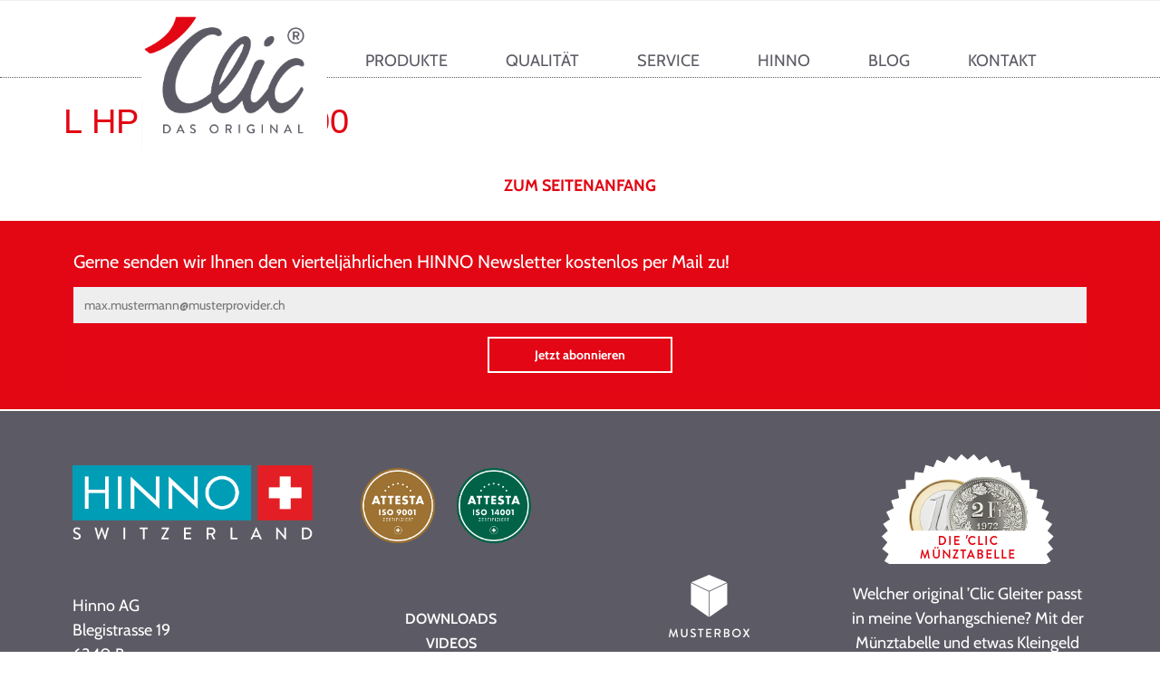

--- FILE ---
content_type: text/html; charset=UTF-8
request_url: https://hinno.ch/products/l-hp-clic-hc9-100/
body_size: 44877
content:
<!doctype html><html lang="de-DE"><head><script data-no-optimize="1">var litespeed_docref=sessionStorage.getItem("litespeed_docref");litespeed_docref&&(Object.defineProperty(document,"referrer",{get:function(){return litespeed_docref}}),sessionStorage.removeItem("litespeed_docref"));</script> <meta charset="UTF-8"><link data-optimized="2" rel="stylesheet" href="https://hinno.ch/wp-content/litespeed/css/9c0ece8ef801de594adfd73dad61ea6f.css?ver=02c5b" /><meta name="viewport" content="width=device-width, initial-scale=1"><link rel="profile" href="https://gmpg.org/xfn/11"><title>L HP Clic HC9 100 &#8211; HINNO</title><meta name='robots' content='max-image-preview:large' /><style>img:is([sizes="auto" i], [sizes^="auto," i]) { contain-intrinsic-size: 3000px 1500px }</style><link rel="alternate" type="application/rss+xml" title="HINNO &raquo; Feed" href="https://hinno.ch/feed/" /><link rel="alternate" type="application/rss+xml" title="HINNO &raquo; Kommentar-Feed" href="https://hinno.ch/comments/feed/" /><style id='global-styles-inline-css'>:root{--wp--preset--aspect-ratio--square: 1;--wp--preset--aspect-ratio--4-3: 4/3;--wp--preset--aspect-ratio--3-4: 3/4;--wp--preset--aspect-ratio--3-2: 3/2;--wp--preset--aspect-ratio--2-3: 2/3;--wp--preset--aspect-ratio--16-9: 16/9;--wp--preset--aspect-ratio--9-16: 9/16;--wp--preset--color--black: #000000;--wp--preset--color--cyan-bluish-gray: #abb8c3;--wp--preset--color--white: #ffffff;--wp--preset--color--pale-pink: #f78da7;--wp--preset--color--vivid-red: #cf2e2e;--wp--preset--color--luminous-vivid-orange: #ff6900;--wp--preset--color--luminous-vivid-amber: #fcb900;--wp--preset--color--light-green-cyan: #7bdcb5;--wp--preset--color--vivid-green-cyan: #00d084;--wp--preset--color--pale-cyan-blue: #8ed1fc;--wp--preset--color--vivid-cyan-blue: #0693e3;--wp--preset--color--vivid-purple: #9b51e0;--wp--preset--gradient--vivid-cyan-blue-to-vivid-purple: linear-gradient(135deg,rgba(6,147,227,1) 0%,rgb(155,81,224) 100%);--wp--preset--gradient--light-green-cyan-to-vivid-green-cyan: linear-gradient(135deg,rgb(122,220,180) 0%,rgb(0,208,130) 100%);--wp--preset--gradient--luminous-vivid-amber-to-luminous-vivid-orange: linear-gradient(135deg,rgba(252,185,0,1) 0%,rgba(255,105,0,1) 100%);--wp--preset--gradient--luminous-vivid-orange-to-vivid-red: linear-gradient(135deg,rgba(255,105,0,1) 0%,rgb(207,46,46) 100%);--wp--preset--gradient--very-light-gray-to-cyan-bluish-gray: linear-gradient(135deg,rgb(238,238,238) 0%,rgb(169,184,195) 100%);--wp--preset--gradient--cool-to-warm-spectrum: linear-gradient(135deg,rgb(74,234,220) 0%,rgb(151,120,209) 20%,rgb(207,42,186) 40%,rgb(238,44,130) 60%,rgb(251,105,98) 80%,rgb(254,248,76) 100%);--wp--preset--gradient--blush-light-purple: linear-gradient(135deg,rgb(255,206,236) 0%,rgb(152,150,240) 100%);--wp--preset--gradient--blush-bordeaux: linear-gradient(135deg,rgb(254,205,165) 0%,rgb(254,45,45) 50%,rgb(107,0,62) 100%);--wp--preset--gradient--luminous-dusk: linear-gradient(135deg,rgb(255,203,112) 0%,rgb(199,81,192) 50%,rgb(65,88,208) 100%);--wp--preset--gradient--pale-ocean: linear-gradient(135deg,rgb(255,245,203) 0%,rgb(182,227,212) 50%,rgb(51,167,181) 100%);--wp--preset--gradient--electric-grass: linear-gradient(135deg,rgb(202,248,128) 0%,rgb(113,206,126) 100%);--wp--preset--gradient--midnight: linear-gradient(135deg,rgb(2,3,129) 0%,rgb(40,116,252) 100%);--wp--preset--font-size--small: 13px;--wp--preset--font-size--medium: 20px;--wp--preset--font-size--large: 36px;--wp--preset--font-size--x-large: 42px;--wp--preset--spacing--20: 0.44rem;--wp--preset--spacing--30: 0.67rem;--wp--preset--spacing--40: 1rem;--wp--preset--spacing--50: 1.5rem;--wp--preset--spacing--60: 2.25rem;--wp--preset--spacing--70: 3.38rem;--wp--preset--spacing--80: 5.06rem;--wp--preset--shadow--natural: 6px 6px 9px rgba(0, 0, 0, 0.2);--wp--preset--shadow--deep: 12px 12px 50px rgba(0, 0, 0, 0.4);--wp--preset--shadow--sharp: 6px 6px 0px rgba(0, 0, 0, 0.2);--wp--preset--shadow--outlined: 6px 6px 0px -3px rgba(255, 255, 255, 1), 6px 6px rgba(0, 0, 0, 1);--wp--preset--shadow--crisp: 6px 6px 0px rgba(0, 0, 0, 1);}:root { --wp--style--global--content-size: 800px;--wp--style--global--wide-size: 1200px; }:where(body) { margin: 0; }.wp-site-blocks > .alignleft { float: left; margin-right: 2em; }.wp-site-blocks > .alignright { float: right; margin-left: 2em; }.wp-site-blocks > .aligncenter { justify-content: center; margin-left: auto; margin-right: auto; }:where(.wp-site-blocks) > * { margin-block-start: 24px; margin-block-end: 0; }:where(.wp-site-blocks) > :first-child { margin-block-start: 0; }:where(.wp-site-blocks) > :last-child { margin-block-end: 0; }:root { --wp--style--block-gap: 24px; }:root :where(.is-layout-flow) > :first-child{margin-block-start: 0;}:root :where(.is-layout-flow) > :last-child{margin-block-end: 0;}:root :where(.is-layout-flow) > *{margin-block-start: 24px;margin-block-end: 0;}:root :where(.is-layout-constrained) > :first-child{margin-block-start: 0;}:root :where(.is-layout-constrained) > :last-child{margin-block-end: 0;}:root :where(.is-layout-constrained) > *{margin-block-start: 24px;margin-block-end: 0;}:root :where(.is-layout-flex){gap: 24px;}:root :where(.is-layout-grid){gap: 24px;}.is-layout-flow > .alignleft{float: left;margin-inline-start: 0;margin-inline-end: 2em;}.is-layout-flow > .alignright{float: right;margin-inline-start: 2em;margin-inline-end: 0;}.is-layout-flow > .aligncenter{margin-left: auto !important;margin-right: auto !important;}.is-layout-constrained > .alignleft{float: left;margin-inline-start: 0;margin-inline-end: 2em;}.is-layout-constrained > .alignright{float: right;margin-inline-start: 2em;margin-inline-end: 0;}.is-layout-constrained > .aligncenter{margin-left: auto !important;margin-right: auto !important;}.is-layout-constrained > :where(:not(.alignleft):not(.alignright):not(.alignfull)){max-width: var(--wp--style--global--content-size);margin-left: auto !important;margin-right: auto !important;}.is-layout-constrained > .alignwide{max-width: var(--wp--style--global--wide-size);}body .is-layout-flex{display: flex;}.is-layout-flex{flex-wrap: wrap;align-items: center;}.is-layout-flex > :is(*, div){margin: 0;}body .is-layout-grid{display: grid;}.is-layout-grid > :is(*, div){margin: 0;}body{padding-top: 0px;padding-right: 0px;padding-bottom: 0px;padding-left: 0px;}a:where(:not(.wp-element-button)){text-decoration: underline;}:root :where(.wp-element-button, .wp-block-button__link){background-color: #32373c;border-width: 0;color: #fff;font-family: inherit;font-size: inherit;line-height: inherit;padding: calc(0.667em + 2px) calc(1.333em + 2px);text-decoration: none;}.has-black-color{color: var(--wp--preset--color--black) !important;}.has-cyan-bluish-gray-color{color: var(--wp--preset--color--cyan-bluish-gray) !important;}.has-white-color{color: var(--wp--preset--color--white) !important;}.has-pale-pink-color{color: var(--wp--preset--color--pale-pink) !important;}.has-vivid-red-color{color: var(--wp--preset--color--vivid-red) !important;}.has-luminous-vivid-orange-color{color: var(--wp--preset--color--luminous-vivid-orange) !important;}.has-luminous-vivid-amber-color{color: var(--wp--preset--color--luminous-vivid-amber) !important;}.has-light-green-cyan-color{color: var(--wp--preset--color--light-green-cyan) !important;}.has-vivid-green-cyan-color{color: var(--wp--preset--color--vivid-green-cyan) !important;}.has-pale-cyan-blue-color{color: var(--wp--preset--color--pale-cyan-blue) !important;}.has-vivid-cyan-blue-color{color: var(--wp--preset--color--vivid-cyan-blue) !important;}.has-vivid-purple-color{color: var(--wp--preset--color--vivid-purple) !important;}.has-black-background-color{background-color: var(--wp--preset--color--black) !important;}.has-cyan-bluish-gray-background-color{background-color: var(--wp--preset--color--cyan-bluish-gray) !important;}.has-white-background-color{background-color: var(--wp--preset--color--white) !important;}.has-pale-pink-background-color{background-color: var(--wp--preset--color--pale-pink) !important;}.has-vivid-red-background-color{background-color: var(--wp--preset--color--vivid-red) !important;}.has-luminous-vivid-orange-background-color{background-color: var(--wp--preset--color--luminous-vivid-orange) !important;}.has-luminous-vivid-amber-background-color{background-color: var(--wp--preset--color--luminous-vivid-amber) !important;}.has-light-green-cyan-background-color{background-color: var(--wp--preset--color--light-green-cyan) !important;}.has-vivid-green-cyan-background-color{background-color: var(--wp--preset--color--vivid-green-cyan) !important;}.has-pale-cyan-blue-background-color{background-color: var(--wp--preset--color--pale-cyan-blue) !important;}.has-vivid-cyan-blue-background-color{background-color: var(--wp--preset--color--vivid-cyan-blue) !important;}.has-vivid-purple-background-color{background-color: var(--wp--preset--color--vivid-purple) !important;}.has-black-border-color{border-color: var(--wp--preset--color--black) !important;}.has-cyan-bluish-gray-border-color{border-color: var(--wp--preset--color--cyan-bluish-gray) !important;}.has-white-border-color{border-color: var(--wp--preset--color--white) !important;}.has-pale-pink-border-color{border-color: var(--wp--preset--color--pale-pink) !important;}.has-vivid-red-border-color{border-color: var(--wp--preset--color--vivid-red) !important;}.has-luminous-vivid-orange-border-color{border-color: var(--wp--preset--color--luminous-vivid-orange) !important;}.has-luminous-vivid-amber-border-color{border-color: var(--wp--preset--color--luminous-vivid-amber) !important;}.has-light-green-cyan-border-color{border-color: var(--wp--preset--color--light-green-cyan) !important;}.has-vivid-green-cyan-border-color{border-color: var(--wp--preset--color--vivid-green-cyan) !important;}.has-pale-cyan-blue-border-color{border-color: var(--wp--preset--color--pale-cyan-blue) !important;}.has-vivid-cyan-blue-border-color{border-color: var(--wp--preset--color--vivid-cyan-blue) !important;}.has-vivid-purple-border-color{border-color: var(--wp--preset--color--vivid-purple) !important;}.has-vivid-cyan-blue-to-vivid-purple-gradient-background{background: var(--wp--preset--gradient--vivid-cyan-blue-to-vivid-purple) !important;}.has-light-green-cyan-to-vivid-green-cyan-gradient-background{background: var(--wp--preset--gradient--light-green-cyan-to-vivid-green-cyan) !important;}.has-luminous-vivid-amber-to-luminous-vivid-orange-gradient-background{background: var(--wp--preset--gradient--luminous-vivid-amber-to-luminous-vivid-orange) !important;}.has-luminous-vivid-orange-to-vivid-red-gradient-background{background: var(--wp--preset--gradient--luminous-vivid-orange-to-vivid-red) !important;}.has-very-light-gray-to-cyan-bluish-gray-gradient-background{background: var(--wp--preset--gradient--very-light-gray-to-cyan-bluish-gray) !important;}.has-cool-to-warm-spectrum-gradient-background{background: var(--wp--preset--gradient--cool-to-warm-spectrum) !important;}.has-blush-light-purple-gradient-background{background: var(--wp--preset--gradient--blush-light-purple) !important;}.has-blush-bordeaux-gradient-background{background: var(--wp--preset--gradient--blush-bordeaux) !important;}.has-luminous-dusk-gradient-background{background: var(--wp--preset--gradient--luminous-dusk) !important;}.has-pale-ocean-gradient-background{background: var(--wp--preset--gradient--pale-ocean) !important;}.has-electric-grass-gradient-background{background: var(--wp--preset--gradient--electric-grass) !important;}.has-midnight-gradient-background{background: var(--wp--preset--gradient--midnight) !important;}.has-small-font-size{font-size: var(--wp--preset--font-size--small) !important;}.has-medium-font-size{font-size: var(--wp--preset--font-size--medium) !important;}.has-large-font-size{font-size: var(--wp--preset--font-size--large) !important;}.has-x-large-font-size{font-size: var(--wp--preset--font-size--x-large) !important;}
:root :where(.wp-block-pullquote){font-size: 1.5em;line-height: 1.6;}</style><style id='wpml-legacy-horizontal-list-0-inline-css'>.wpml-ls-statics-footer a, .wpml-ls-statics-footer .wpml-ls-sub-menu a, .wpml-ls-statics-footer .wpml-ls-sub-menu a:link, .wpml-ls-statics-footer li:not(.wpml-ls-current-language) .wpml-ls-link, .wpml-ls-statics-footer li:not(.wpml-ls-current-language) .wpml-ls-link:link {color:#444444;background-color:#ffffff;}.wpml-ls-statics-footer .wpml-ls-sub-menu a:hover,.wpml-ls-statics-footer .wpml-ls-sub-menu a:focus, .wpml-ls-statics-footer .wpml-ls-sub-menu a:link:hover, .wpml-ls-statics-footer .wpml-ls-sub-menu a:link:focus {color:#000000;background-color:#eeeeee;}.wpml-ls-statics-footer .wpml-ls-current-language > a {color:#444444;background-color:#ffffff;}.wpml-ls-statics-footer .wpml-ls-current-language:hover>a, .wpml-ls-statics-footer .wpml-ls-current-language>a:focus {color:#000000;background-color:#eeeeee;}</style> <script id="wpml-cookie-js-extra" type="litespeed/javascript">var wpml_cookies={"wp-wpml_current_language":{"value":"de","expires":1,"path":"\/"}};var wpml_cookies={"wp-wpml_current_language":{"value":"de","expires":1,"path":"\/"}}</script> <script type="litespeed/javascript" data-src="https://hinno.ch/wp-includes/js/jquery/jquery.min.js" id="jquery-core-js"></script> <link rel="https://api.w.org/" href="https://hinno.ch/wp-json/" /><link rel="EditURI" type="application/rsd+xml" title="RSD" href="https://hinno.ch/xmlrpc.php?rsd" /><meta name="generator" content="WordPress 6.8.3" /><link rel="canonical" href="https://hinno.ch/products/l-hp-clic-hc9-100/" /><link rel='shortlink' href='https://hinno.ch/?p=226165' /><link rel="alternate" title="oEmbed (JSON)" type="application/json+oembed" href="https://hinno.ch/wp-json/oembed/1.0/embed?url=https%3A%2F%2Fhinno.ch%2Fproducts%2Fl-hp-clic-hc9-100%2F" /><link rel="alternate" title="oEmbed (XML)" type="text/xml+oembed" href="https://hinno.ch/wp-json/oembed/1.0/embed?url=https%3A%2F%2Fhinno.ch%2Fproducts%2Fl-hp-clic-hc9-100%2F&#038;format=xml" /><meta name="generator" content="WPML ver:4.8.6 stt:1,4,3;" /><style>.cmplz-hidden {
					display: none !important;
				}</style><style>/*! normalize.css v8.0.1 | MIT License | github.com/necolas/normalize.css */
/* Document
   ========================================================================== */
/**
 * 1. Correct the line height in all browsers.
 * 2. Prevent adjustments of font size after orientation changes in iOS.
 */
html {
  line-height: 1.15;
  /* 1 */
  -webkit-text-size-adjust: 100%;
  /* 2 */ }

/* Sections
   ========================================================================== */
/**
 * Remove the margin in all browsers.
 */
body {
  margin: 0; }

/**
 * Render the `main` element consistently in IE.
 */
main {
  display: block; }

/**
 * Correct the font size and margin on `h1` elements within `section` and
 * `article` contexts in Chrome, Firefox, and Safari.
 */
h1 {
  font-size: 2em;
  margin: 0.67em 0; }

/* Grouping content
   ========================================================================== */
/**
 * 1. Add the correct box sizing in Firefox.
 * 2. Show the overflow in Edge and IE.
 */
hr {
  box-sizing: content-box;
  /* 1 */
  height: 0;
  /* 1 */
  overflow: visible;
  /* 2 */ }

/**
 * 1. Correct the inheritance and scaling of font size in all browsers.
 * 2. Correct the odd `em` font sizing in all browsers.
 */
pre {
  font-family: monospace, monospace;
  /* 1 */
  font-size: 1em;
  /* 2 */ }

/* Text-level semantics
   ========================================================================== */
/**
 * Remove the gray background on active links in IE 10.
 */
a {
  background-color: transparent; }

/**
 * 1. Remove the bottom border in Chrome 57-
 * 2. Add the correct text decoration in Chrome, Edge, IE, Opera, and Safari.
 */
abbr[title] {
  border-bottom: none;
  /* 1 */
  text-decoration: underline;
  /* 2 */
  -webkit-text-decoration: underline dotted;
          text-decoration: underline dotted;
  /* 2 */ }

/**
 * Add the correct font weight in Chrome, Edge, and Safari.
 */
b,
strong {
  font-weight: bolder; }

/**
 * 1. Correct the inheritance and scaling of font size in all browsers.
 * 2. Correct the odd `em` font sizing in all browsers.
 */
code,
kbd,
samp {
  font-family: monospace, monospace;
  /* 1 */
  font-size: 1em;
  /* 2 */ }

/**
 * Add the correct font size in all browsers.
 */
small {
  font-size: 80%; }

/**
 * Prevent `sub` and `sup` elements from affecting the line height in
 * all browsers.
 */
sub,
sup {
  font-size: 75%;
  line-height: 0;
  position: relative;
  vertical-align: baseline; }

sub {
  bottom: -0.25em; }

sup {
  top: -0.5em; }

/* Embedded content
   ========================================================================== */
/**
 * Remove the border on images inside links in IE 10.
 */
img {
  border-style: none; }

/* Forms
   ========================================================================== */
/**
 * 1. Change the font styles in all browsers.
 * 2. Remove the margin in Firefox and Safari.
 */
button,
input,
optgroup,
select,
textarea {
  font-family: inherit;
  /* 1 */
  font-size: 100%;
  /* 1 */
  line-height: 1.15;
  /* 1 */
  margin: 0;
  /* 2 */ }

/**
 * Show the overflow in IE.
 * 1. Show the overflow in Edge.
 */
button,
input {
  /* 1 */
  overflow: visible; }

/**
 * Remove the inheritance of text transform in Edge, Firefox, and IE.
 * 1. Remove the inheritance of text transform in Firefox.
 */
button,
select {
  /* 1 */
  text-transform: none; }

/**
 * Correct the inability to style clickable types in iOS and Safari.
 */
button,
[type="button"],
[type="reset"],
[type="submit"] {
  -webkit-appearance: button; }

/**
 * Remove the inner border and padding in Firefox.
 */
button::-moz-focus-inner,
[type="button"]::-moz-focus-inner,
[type="reset"]::-moz-focus-inner,
[type="submit"]::-moz-focus-inner {
  border-style: none;
  padding: 0; }

/**
 * Restore the focus styles unset by the previous rule.
 */
button:-moz-focusring,
[type="button"]:-moz-focusring,
[type="reset"]:-moz-focusring,
[type="submit"]:-moz-focusring {
  outline: 1px dotted ButtonText; }

/**
 * Correct the padding in Firefox.
 */
fieldset {
  padding: 0.35em 0.75em 0.625em; }

/**
 * 1. Correct the text wrapping in Edge and IE.
 * 2. Correct the color inheritance from `fieldset` elements in IE.
 * 3. Remove the padding so developers are not caught out when they zero out
 *    `fieldset` elements in all browsers.
 */
legend {
  box-sizing: border-box;
  /* 1 */
  color: inherit;
  /* 2 */
  display: table;
  /* 1 */
  max-width: 100%;
  /* 1 */
  padding: 0;
  /* 3 */
  white-space: normal;
  /* 1 */ }

/**
 * Add the correct vertical alignment in Chrome, Firefox, and Opera.
 */
progress {
  vertical-align: baseline; }

/**
 * Remove the default vertical scrollbar in IE 10+.
 */
textarea {
  overflow: auto; }

/**
 * 1. Add the correct box sizing in IE 10.
 * 2. Remove the padding in IE 10.
 */
[type="checkbox"],
[type="radio"] {
  box-sizing: border-box;
  /* 1 */
  padding: 0;
  /* 2 */ }

/**
 * Correct the cursor style of increment and decrement buttons in Chrome.
 */
[type="number"]::-webkit-inner-spin-button,
[type="number"]::-webkit-outer-spin-button {
  height: auto; }

/**
 * 1. Correct the odd appearance in Chrome and Safari.
 * 2. Correct the outline style in Safari.
 */
[type="search"] {
  -webkit-appearance: textfield;
  /* 1 */
  outline-offset: -2px;
  /* 2 */ }

/**
 * Remove the inner padding in Chrome and Safari on macOS.
 */
[type="search"]::-webkit-search-decoration {
  -webkit-appearance: none; }

/**
 * 1. Correct the inability to style clickable types in iOS and Safari.
 * 2. Change font properties to `inherit` in Safari.
 */
::-webkit-file-upload-button {
  -webkit-appearance: button;
  /* 1 */
  font: inherit;
  /* 2 */ }

/* Interactive
   ========================================================================== */
/*
 * Add the correct display in Edge, IE 10+, and Firefox.
 */
details {
  display: block; }

/*
 * Add the correct display in all browsers.
 */
summary {
  display: list-item; }

/* Misc
   ========================================================================== */
/**
 * Add the correct display in IE 10+.
 */
template {
  display: none; }

/**
 * Add the correct display in IE 10.
 */
[hidden] {
  display: none; }

html {
  box-sizing: border-box; }

*,
*::before,
*::after {
  box-sizing: inherit; }

body {
  -webkit-font-smoothing: antialiased;
  -moz-osx-font-smoothing: grayscale; }

img {
  display: inline-block;
  height: auto;
  -ms-interpolation-mode: bicubic;
  /* stylelint-disable-line property-no-vendor-prefix */
  max-width: 100%; }

body:not([class*=elementor-page-]) .site-main {
  padding: 0; }
  body:not([class*=elementor-page-]) .site-main .pad {
    padding-left: 10px;
    padding-right: 10px; }
    @media (min-width: 576px) {
      body:not([class*=elementor-page-]) .site-main .pad {
        padding-left: 0;
        padding-right: 0; } }
  body:not([class*=elementor-page-]) .site-main .pad-0 {
    width: 100%;
    padding: 0 15px; }

.prodhinno {
  color: #fff;
  background-color: #E30613;
  padding: 20px 0 30px; }
  .prodhinno h1, .prodhinno h2, .prodhinno h3, .prodhinno h4, .prodhinno h5, .prodhinno h6, .prodhinno a {
    color: #fff; }
  .prodhinno a {
    display: inline-block;
    border: 1px solid #fff;
    padding: 5px 10px;
    margin-top: 15px;
    transition: color .3s ease-in-out, background-color .3s ease-in-out; }
    .prodhinno a:hover, .prodhinno a:focus, .prodhinno a:active {
      color: #E30613;
      background-color: #fff; }

.embed-container {
  position: relative;
  padding-bottom: 56.25%;
  margin-bottom: 25px;
  overflow: hidden;
  max-width: 100%;
  height: auto; }
  .embed-container iframe,
  .embed-container object,
  .embed-container embed {
    position: absolute;
    top: 0;
    left: 0;
    width: 100%;
    height: 100%; }

.hinno_title h1 {
  font-size: 30px; }

.hinno-tabs {
  margin-bottom: 25px; }
  .hinno-tabs ul.horizontal {
    padding: 0;
    display: flex;
    justify-content: flex-start; }
    .hinno-tabs ul.horizontal li {
      list-style-type: none; }
  .hinno-tabs .description_wrap {
    display: flex;
    justify-content: space-between;
    align-items: center; }
  .hinno-tabs .description_img {
    min-width: 120px;
    max-width: 140px;
    margin-left: 20px; }
  .hinno-tabs .parameter {
    width: 100%;
    display: flex;
    justify-content: center;
    margin-top: 25px; }
    .hinno-tabs .parameter:nth-child(n+3) {
      margin-top: 1px; }
    .hinno-tabs .parameter_name, .hinno-tabs .parameter_value {
      display: flex;
      justify-content: center;
      align-items: center;
      padding: 0 5px;
      width: 50%; }
    .hinno-tabs .parameter_name {
      color: #fff;
      background-color: #e6007c; }
    .hinno-tabs .parameter_value {
      color: #4a64a9;
      background-color: #b7cfeb; }

.recommendations {
  background-color: #ededed;
  padding-top: 20px;
  padding-bottom: 5px; }
  .recommendations_img {
    margin-top: 20px; }
  .recommendations_title {
    text-transform: uppercase; }
    .recommendations_title h3 {
      font-weight: 400;
      font-size: 23px;
      margin-bottom: 10px; }

.custom_parameter {
  display: flex; }
  .custom_parameter_value {
    margin-left: 5px; }
  .custom_parameter_wrap {
    margin: 10px 0 20px; }

.compatibility_text {
  display: flex;
  color: #E30613;
  font-weight: 600;
  font-size: 19px; }

.compatibility_with {
  margin-left: 5px; }

.compatibility_link {
  margin-bottom: 20px; }
  .compatibility_link h4 {
    margin: 0; }
  .compatibility_link a {
    color: #5C5B65;
    transition: color .3s ease-in-out; }
    .compatibility_link a:hover, .compatibility_link a:focus, .compatibility_link a:active {
      color: #E30613; }

.custom-switcher .wpml-ls-legacy-list-horizontal {
  padding-left: 0;
  padding-right: 0; }
  .custom-switcher .wpml-ls-legacy-list-horizontal a {
    color: #5C5B65;
    transition: color .3s ease-in-out;
    border-right: 1px solid #5C5B65; }
    .custom-switcher .wpml-ls-legacy-list-horizontal a:first-child {
      padding: 10px 15px; }
    .custom-switcher .wpml-ls-legacy-list-horizontal a:hover, .custom-switcher .wpml-ls-legacy-list-horizontal a:focus, .custom-switcher .wpml-ls-legacy-list-horizontal a:active {
      color: #E30613; }
  .custom-switcher .wpml-ls-legacy-list-horizontal .wpml-ls-current-language a {
    color: #E30613;
    border-top: 1px solid #5C5B65;
    position: relative; }
    .custom-switcher .wpml-ls-legacy-list-horizontal .wpml-ls-current-language a:before {
      content: '';
      position: absolute;
      left: 0;
      right: 0;
      bottom: -1px;
      height: 1px;
      background-color: #fff; }
  .custom-switcher .wpml-ls-legacy-list-horizontal ul {
    border-bottom: 1px solid #5C5B65; }

.single-hinno .wpml-ls-statics-footer {
  display: none; }

.short-info {
  margin-top: 15px; }

/*# sourceMappingURL=[data-uri] */</style><meta name="viewport" content="width=device-width, initial-scale=1"><meta name="generator" content="Elementor 3.29.2; features: additional_custom_breakpoints; settings: css_print_method-external, google_font-enabled, font_display-auto"><style>.e-con.e-parent:nth-of-type(n+4):not(.e-lazyloaded):not(.e-no-lazyload),
				.e-con.e-parent:nth-of-type(n+4):not(.e-lazyloaded):not(.e-no-lazyload) * {
					background-image: none !important;
				}
				@media screen and (max-height: 1024px) {
					.e-con.e-parent:nth-of-type(n+3):not(.e-lazyloaded):not(.e-no-lazyload),
					.e-con.e-parent:nth-of-type(n+3):not(.e-lazyloaded):not(.e-no-lazyload) * {
						background-image: none !important;
					}
				}
				@media screen and (max-height: 640px) {
					.e-con.e-parent:nth-of-type(n+2):not(.e-lazyloaded):not(.e-no-lazyload),
					.e-con.e-parent:nth-of-type(n+2):not(.e-lazyloaded):not(.e-no-lazyload) * {
						background-image: none !important;
					}
				}</style><link rel="icon" href="https://hinno.ch/wp-content/uploads/2022/12/cropped-favicon-32x32.png" sizes="32x32" /><link rel="icon" href="https://hinno.ch/wp-content/uploads/2022/12/cropped-favicon-192x192.png" sizes="192x192" /><link rel="apple-touch-icon" href="https://hinno.ch/wp-content/uploads/2022/12/cropped-favicon-180x180.png" /><meta name="msapplication-TileImage" content="https://hinno.ch/wp-content/uploads/2022/12/cropped-favicon-270x270.png" /></head><body data-cmplz=1 class="wp-singular products-template-default single single-products postid-226165 wp-custom-logo wp-embed-responsive wp-theme-hello-elementor wp-child-theme-hello-elementor-child hello-elementor-default elementor-default elementor-kit-5"><e-page-transition preloader-type="animation" preloader-animation-type="bouncing-dots" class="e-page-transition--entering" exclude="^https\:\/\/hinno\.ch\/wp\-admin\/">
</e-page-transition>
<a class="skip-link screen-reader-text" href="#content">Zum Inhalt springen</a><div data-elementor-type="header" data-elementor-id="1343" class="elementor elementor-1343 elementor-location-header" data-elementor-post-type="elementor_library"><section class="elementor-section elementor-top-section elementor-element elementor-element-a4185d3 elementor-section-boxed elementor-section-height-default elementor-section-height-default" data-id="a4185d3" data-element_type="section" data-settings="{&quot;background_background&quot;:&quot;classic&quot;}"><div class="elementor-container elementor-column-gap-default"><div class="elementor-column elementor-col-100 elementor-top-column elementor-element elementor-element-7e66254" data-id="7e66254" data-element_type="column" data-settings="{&quot;background_background&quot;:&quot;classic&quot;}"><div class="elementor-widget-wrap elementor-element-populated"><div class="elementor-element elementor-element-3efcc3c elementor-widget elementor-widget-shortcode" data-id="3efcc3c" data-element_type="widget" id="flags" data-widget_type="shortcode.default"><div class="elementor-widget-container"><div class="elementor-shortcode"></div></div></div></div></div></div></section><section class="elementor-section elementor-top-section elementor-element elementor-element-5602aefc elementor-section-boxed elementor-section-height-default elementor-section-height-default" data-id="5602aefc" data-element_type="section"><div class="elementor-container elementor-column-gap-default"><div class="elementor-column elementor-col-33 elementor-top-column elementor-element elementor-element-2c203fdf" data-id="2c203fdf" data-element_type="column"><div class="elementor-widget-wrap"></div></div><div class="elementor-column elementor-col-33 elementor-top-column elementor-element elementor-element-734e2de2" data-id="734e2de2" data-element_type="column"><div class="elementor-widget-wrap elementor-element-populated"><div class="elementor-element elementor-element-39e2645e elementor-widget elementor-widget-theme-site-logo elementor-widget-image" data-id="39e2645e" data-element_type="widget" id="#top" data-widget_type="theme-site-logo.default"><div class="elementor-widget-container">
<a href="https://hinno.ch">
<img data-lazyloaded="1" src="[data-uri]" fetchpriority="high" width="577" height="462" data-src="https://hinno.ch/wp-content/uploads/2022/05/cropped-hinno-logo-header-2.png" class="attachment-full size-full wp-image-1330" alt="Hinno Clic - Das Original - Logo" data-srcset="https://hinno.ch/wp-content/uploads/2022/05/cropped-hinno-logo-header-2.png 577w, https://hinno.ch/wp-content/uploads/2022/05/cropped-hinno-logo-header-2-300x240.png 300w" data-sizes="(max-width: 577px) 100vw, 577px" />				</a></div></div></div></div><div class="elementor-column elementor-col-33 elementor-top-column elementor-element elementor-element-353265cd" data-id="353265cd" data-element_type="column"><div class="elementor-widget-wrap elementor-element-populated"><div class="elementor-element elementor-element-5d57e5e7 elementor-nav-menu__align-justify elementor-nav-menu--dropdown-tablet elementor-nav-menu__text-align-aside elementor-nav-menu--toggle elementor-nav-menu--burger elementor-widget elementor-widget-nav-menu" data-id="5d57e5e7" data-element_type="widget" data-settings="{&quot;submenu_icon&quot;:{&quot;value&quot;:&quot;&lt;i class=\&quot;fas fa-angle-down\&quot;&gt;&lt;\/i&gt;&quot;,&quot;library&quot;:&quot;fa-solid&quot;},&quot;layout&quot;:&quot;horizontal&quot;,&quot;toggle&quot;:&quot;burger&quot;}" data-widget_type="nav-menu.default"><div class="elementor-widget-container"><nav aria-label="Menü" class="elementor-nav-menu--main elementor-nav-menu__container elementor-nav-menu--layout-horizontal e--pointer-none"><ul id="menu-1-5d57e5e7" class="elementor-nav-menu"><li class="menu-item menu-item-type-custom menu-item-object-custom menu-item-has-children menu-item-1490"><a href="https://hinno.ch/produkte/clic-produktueberblick/" class="elementor-item">Produkte</a><ul class="sub-menu elementor-nav-menu--dropdown"><li class="menu-item menu-item-type-post_type menu-item-object-page menu-item-1298"><a href="https://hinno.ch/produkte/clic-produktueberblick/" class="elementor-sub-item">Übersicht</a></li><li class="menu-item menu-item-type-post_type menu-item-object-page menu-item-1941"><a href="https://hinno.ch/produkte/clic-gleiter/" class="elementor-sub-item">CLIC Vorhanggleiter</a></li><li class="menu-item menu-item-type-post_type menu-item-object-page menu-item-4655"><a href="https://hinno.ch/produkte/clic-gleiter-mit-haken/" class="elementor-sub-item">CLIC Gleiter vorkonfektioniert mit Haken</a></li><li class="menu-item menu-item-type-post_type menu-item-object-page menu-item-860"><a href="https://hinno.ch/produkte/clic-assist/" class="elementor-sub-item">CLIC ASSIST Einklickhilfe</a></li><li class="menu-item menu-item-type-post_type menu-item-object-page menu-item-1297"><a href="https://hinno.ch/produkte/clic-haken/" class="elementor-sub-item">CLIC Vorhanghaken</a></li><li class="menu-item menu-item-type-post_type menu-item-object-page menu-item-2759"><a href="https://hinno.ch/produkte/clic-curve-wellenvorhangsysteme/" class="elementor-sub-item">CLIC CURVE Wellenvorhangsysteme</a></li><li class="menu-item menu-item-type-post_type menu-item-object-page menu-item-2760"><a href="https://hinno.ch/produkte/clic-loop/" class="elementor-sub-item">CLIC LOOP Schlaufengleiter</a></li><li class="menu-item menu-item-type-post_type menu-item-object-page menu-item-1723"><a href="https://hinno.ch/produkte/clic-panel-flaechenvorhangsysteme/" class="elementor-sub-item">CLIC PANEL Flächenvorhangsysteme</a></li><li class="menu-item menu-item-type-post_type menu-item-object-page menu-item-2440"><a href="https://hinno.ch/produkte/clic-stop/" class="elementor-sub-item">CLIC STOP Feststeller</a></li><li class="menu-item menu-item-type-post_type menu-item-object-page menu-item-2462"><a href="https://hinno.ch/produkte/clic-clean/" class="elementor-sub-item">CLIC CLEAN Schienenreiniger</a></li><li class="menu-item menu-item-type-post_type menu-item-object-page menu-item-2496"><a href="https://hinno.ch/produkte/clic-release/" class="elementor-sub-item">CLIC RELEASE Ausklinkzange</a></li></ul></li><li class="menu-item menu-item-type-post_type menu-item-object-page menu-item-5974"><a href="https://hinno.ch/qualitaet/" class="elementor-item">Qualität</a></li><li class="menu-item menu-item-type-custom menu-item-object-custom menu-item-has-children menu-item-6056"><a href="#" class="elementor-item elementor-item-anchor">Service</a><ul class="sub-menu elementor-nav-menu--dropdown"><li class="menu-item menu-item-type-post_type menu-item-object-page menu-item-816"><a href="https://hinno.ch/muenztabelle/" class="elementor-sub-item">Münztabelle</a></li><li class="menu-item menu-item-type-post_type menu-item-object-page menu-item-3364"><a href="https://hinno.ch/downloads/" class="elementor-sub-item">Downloads</a></li><li class="menu-item menu-item-type-post_type menu-item-object-page menu-item-3423"><a href="https://hinno.ch/videos/" class="elementor-sub-item">Videos</a></li><li class="menu-item menu-item-type-post_type menu-item-object-page menu-item-224658"><a href="https://hinno.ch/bezugsquellen/" class="elementor-sub-item">Bezugsquellen eintragen</a></li><li class="menu-item menu-item-type-post_type menu-item-object-page menu-item-228150"><a href="https://hinno.ch/bezugsquellen-finder/" class="elementor-sub-item">Bezugsquellen-Finder</a></li><li class="menu-item menu-item-type-post_type menu-item-object-page menu-item-226251"><a href="https://hinno.ch/werbematerial-online/" class="elementor-sub-item">Werbematerial Plattform</a></li><li class="menu-item menu-item-type-post_type menu-item-object-page menu-item-5972"><a href="https://hinno.ch/musterbox/" class="elementor-sub-item">Produktmuster</a></li></ul></li><li class="menu-item menu-item-type-custom menu-item-object-custom menu-item-has-children menu-item-215234"><a href="#" class="elementor-item elementor-item-anchor">HINNO</a><ul class="sub-menu elementor-nav-menu--dropdown"><li class="menu-item menu-item-type-post_type menu-item-object-page menu-item-5973"><a href="https://hinno.ch/unternehmen/" class="elementor-sub-item">Unternehmen</a></li><li class="menu-item menu-item-type-post_type menu-item-object-page menu-item-2224"><a href="https://hinno.ch/nachhaltigkeit/" class="elementor-sub-item">Nachhaltigkeit</a></li><li class="menu-item menu-item-type-post_type menu-item-object-page menu-item-215230"><a href="https://hinno.ch/hinno-news/" class="elementor-sub-item">Die bunte Welt von HINNO</a></li></ul></li><li class="menu-item menu-item-type-post_type menu-item-object-page menu-item-227689"><a href="https://hinno.ch/hinno-news/" class="elementor-item">Blog</a></li><li class="menu-item menu-item-type-post_type menu-item-object-page menu-item-226667"><a href="https://hinno.ch/kontakt/" class="elementor-item">Kontakt</a></li></ul></nav><div class="elementor-menu-toggle" role="button" tabindex="0" aria-label="Menü Umschalter" aria-expanded="false">
<i aria-hidden="true" role="presentation" class="elementor-menu-toggle__icon--open eicon-menu-bar"></i><i aria-hidden="true" role="presentation" class="elementor-menu-toggle__icon--close eicon-close"></i></div><nav class="elementor-nav-menu--dropdown elementor-nav-menu__container" aria-hidden="true"><ul id="menu-2-5d57e5e7" class="elementor-nav-menu"><li class="menu-item menu-item-type-custom menu-item-object-custom menu-item-has-children menu-item-1490"><a href="https://hinno.ch/produkte/clic-produktueberblick/" class="elementor-item" tabindex="-1">Produkte</a><ul class="sub-menu elementor-nav-menu--dropdown"><li class="menu-item menu-item-type-post_type menu-item-object-page menu-item-1298"><a href="https://hinno.ch/produkte/clic-produktueberblick/" class="elementor-sub-item" tabindex="-1">Übersicht</a></li><li class="menu-item menu-item-type-post_type menu-item-object-page menu-item-1941"><a href="https://hinno.ch/produkte/clic-gleiter/" class="elementor-sub-item" tabindex="-1">CLIC Vorhanggleiter</a></li><li class="menu-item menu-item-type-post_type menu-item-object-page menu-item-4655"><a href="https://hinno.ch/produkte/clic-gleiter-mit-haken/" class="elementor-sub-item" tabindex="-1">CLIC Gleiter vorkonfektioniert mit Haken</a></li><li class="menu-item menu-item-type-post_type menu-item-object-page menu-item-860"><a href="https://hinno.ch/produkte/clic-assist/" class="elementor-sub-item" tabindex="-1">CLIC ASSIST Einklickhilfe</a></li><li class="menu-item menu-item-type-post_type menu-item-object-page menu-item-1297"><a href="https://hinno.ch/produkte/clic-haken/" class="elementor-sub-item" tabindex="-1">CLIC Vorhanghaken</a></li><li class="menu-item menu-item-type-post_type menu-item-object-page menu-item-2759"><a href="https://hinno.ch/produkte/clic-curve-wellenvorhangsysteme/" class="elementor-sub-item" tabindex="-1">CLIC CURVE Wellenvorhangsysteme</a></li><li class="menu-item menu-item-type-post_type menu-item-object-page menu-item-2760"><a href="https://hinno.ch/produkte/clic-loop/" class="elementor-sub-item" tabindex="-1">CLIC LOOP Schlaufengleiter</a></li><li class="menu-item menu-item-type-post_type menu-item-object-page menu-item-1723"><a href="https://hinno.ch/produkte/clic-panel-flaechenvorhangsysteme/" class="elementor-sub-item" tabindex="-1">CLIC PANEL Flächenvorhangsysteme</a></li><li class="menu-item menu-item-type-post_type menu-item-object-page menu-item-2440"><a href="https://hinno.ch/produkte/clic-stop/" class="elementor-sub-item" tabindex="-1">CLIC STOP Feststeller</a></li><li class="menu-item menu-item-type-post_type menu-item-object-page menu-item-2462"><a href="https://hinno.ch/produkte/clic-clean/" class="elementor-sub-item" tabindex="-1">CLIC CLEAN Schienenreiniger</a></li><li class="menu-item menu-item-type-post_type menu-item-object-page menu-item-2496"><a href="https://hinno.ch/produkte/clic-release/" class="elementor-sub-item" tabindex="-1">CLIC RELEASE Ausklinkzange</a></li></ul></li><li class="menu-item menu-item-type-post_type menu-item-object-page menu-item-5974"><a href="https://hinno.ch/qualitaet/" class="elementor-item" tabindex="-1">Qualität</a></li><li class="menu-item menu-item-type-custom menu-item-object-custom menu-item-has-children menu-item-6056"><a href="#" class="elementor-item elementor-item-anchor" tabindex="-1">Service</a><ul class="sub-menu elementor-nav-menu--dropdown"><li class="menu-item menu-item-type-post_type menu-item-object-page menu-item-816"><a href="https://hinno.ch/muenztabelle/" class="elementor-sub-item" tabindex="-1">Münztabelle</a></li><li class="menu-item menu-item-type-post_type menu-item-object-page menu-item-3364"><a href="https://hinno.ch/downloads/" class="elementor-sub-item" tabindex="-1">Downloads</a></li><li class="menu-item menu-item-type-post_type menu-item-object-page menu-item-3423"><a href="https://hinno.ch/videos/" class="elementor-sub-item" tabindex="-1">Videos</a></li><li class="menu-item menu-item-type-post_type menu-item-object-page menu-item-224658"><a href="https://hinno.ch/bezugsquellen/" class="elementor-sub-item" tabindex="-1">Bezugsquellen eintragen</a></li><li class="menu-item menu-item-type-post_type menu-item-object-page menu-item-228150"><a href="https://hinno.ch/bezugsquellen-finder/" class="elementor-sub-item" tabindex="-1">Bezugsquellen-Finder</a></li><li class="menu-item menu-item-type-post_type menu-item-object-page menu-item-226251"><a href="https://hinno.ch/werbematerial-online/" class="elementor-sub-item" tabindex="-1">Werbematerial Plattform</a></li><li class="menu-item menu-item-type-post_type menu-item-object-page menu-item-5972"><a href="https://hinno.ch/musterbox/" class="elementor-sub-item" tabindex="-1">Produktmuster</a></li></ul></li><li class="menu-item menu-item-type-custom menu-item-object-custom menu-item-has-children menu-item-215234"><a href="#" class="elementor-item elementor-item-anchor" tabindex="-1">HINNO</a><ul class="sub-menu elementor-nav-menu--dropdown"><li class="menu-item menu-item-type-post_type menu-item-object-page menu-item-5973"><a href="https://hinno.ch/unternehmen/" class="elementor-sub-item" tabindex="-1">Unternehmen</a></li><li class="menu-item menu-item-type-post_type menu-item-object-page menu-item-2224"><a href="https://hinno.ch/nachhaltigkeit/" class="elementor-sub-item" tabindex="-1">Nachhaltigkeit</a></li><li class="menu-item menu-item-type-post_type menu-item-object-page menu-item-215230"><a href="https://hinno.ch/hinno-news/" class="elementor-sub-item" tabindex="-1">Die bunte Welt von HINNO</a></li></ul></li><li class="menu-item menu-item-type-post_type menu-item-object-page menu-item-227689"><a href="https://hinno.ch/hinno-news/" class="elementor-item" tabindex="-1">Blog</a></li><li class="menu-item menu-item-type-post_type menu-item-object-page menu-item-226667"><a href="https://hinno.ch/kontakt/" class="elementor-item" tabindex="-1">Kontakt</a></li></ul></nav></div></div></div></div></div></section></div><main id="content" class="site-main post-226165 products type-products status-publish hentry"><div class="page-header"><h1 class="entry-title">L HP Clic HC9 100</h1></div><div class="page-content"></div></main><div data-elementor-type="footer" data-elementor-id="134" class="elementor elementor-134 elementor-location-footer" data-elementor-post-type="elementor_library"><section class="elementor-section elementor-top-section elementor-element elementor-element-7eef14d elementor-section-boxed elementor-section-height-default elementor-section-height-default" data-id="7eef14d" data-element_type="section"><div class="elementor-container elementor-column-gap-default"><div class="elementor-column elementor-col-100 elementor-top-column elementor-element elementor-element-c100184" data-id="c100184" data-element_type="column"><div class="elementor-widget-wrap elementor-element-populated"><div class="elementor-element elementor-element-e769f4d elementor-widget elementor-widget-text-editor" data-id="e769f4d" data-element_type="widget" data-widget_type="text-editor.default"><div class="elementor-widget-container"><p><a href="#top"><strong>Zum Seitenanfang</strong></a></p></div></div></div></div></div></section><section class="elementor-section elementor-top-section elementor-element elementor-element-102a2d9 elementor-section-full_width elementor-section-height-default elementor-section-height-default" data-id="102a2d9" data-element_type="section" data-settings="{&quot;background_background&quot;:&quot;classic&quot;}"><div class="elementor-container elementor-column-gap-default"><div class="elementor-column elementor-col-100 elementor-top-column elementor-element elementor-element-f03002f" data-id="f03002f" data-element_type="column" data-settings="{&quot;background_background&quot;:&quot;classic&quot;}"><div class="elementor-widget-wrap elementor-element-populated"><section class="elementor-section elementor-inner-section elementor-element elementor-element-7a0ab53 elementor-section-height-min-height elementor-section-boxed elementor-section-height-default" data-id="7a0ab53" data-element_type="section" data-settings="{&quot;background_background&quot;:&quot;classic&quot;}"><div class="elementor-container elementor-column-gap-default"><div class="elementor-column elementor-col-100 elementor-inner-column elementor-element elementor-element-7d65e3e" data-id="7d65e3e" data-element_type="column"><div class="elementor-widget-wrap elementor-element-populated"><div class="elementor-element elementor-element-6d860ed elementor-widget elementor-widget-heading" data-id="6d860ed" data-element_type="widget" data-widget_type="heading.default"><div class="elementor-widget-container"><h4 class="elementor-heading-title elementor-size-default">Gerne senden wir Ihnen den vierteljährlichen HINNO Newsletter kostenlos per Mail zu!</h4></div></div><div class="elementor-element elementor-element-2c017a7 elementor-widget elementor-widget-html" data-id="2c017a7" data-element_type="widget" data-widget_type="html.default"><div class="elementor-widget-container"> <script type="litespeed/javascript">function loadjQuery(e,t){var n=document.createElement("script");n.setAttribute("src",e);n.onload=t;n.onreadystatechange=function(){if(this.readyState=="complete"||this.readyState=="loaded")t()};document.getElementsByTagName("head")[0].appendChild(n)}function main(){var $cr=jQuery.noConflict();var old_src;$cr(document).ready(function(){$cr(".cr_form").submit(function(){$cr(this).find('.clever_form_error').removeClass('clever_form_error');$cr(this).find('.clever_form_note').remove();$cr(this).find(".musthave").find('input, textarea').each(function(){if(jQuery.trim($cr(this).val())==""||($cr(this).is(':checkbox'))||($cr(this).is(':radio'))){if($cr(this).is(':checkbox')||($cr(this).is(':radio'))){if(!$cr(this).parents(".cr_ipe_item").find(":checked").is(":checked")){$cr(this).parents(".cr_ipe_item").addClass('clever_form_error')}}else{$cr(this).addClass('clever_form_error')}}});if($cr(this).attr("action").search(document.domain)>0&&$cr(".cr_form").attr("action").search("wcs")>0){var cr_email=$cr(this).find('input[name=email]');var unsub=!1;if($cr("input['name=cr_subunsubscribe'][value='false']").length){if($cr("input['name=cr_subunsubscribe'][value='false']").is(":checked")){unsub=!0}}if(cr_email.val()&&!unsub){$cr.ajax({type:"GET",url:$cr(".cr_form").attr("action").replace("wcs","check_email")+window.btoa($cr(this).find('input[name=email]').val()),success:function(data){if(data){cr_email.addClass('clever_form_error').before("<div class='clever_form_note cr_font'>"+data+"</div>");return!1}},async:!1})}var cr_captcha=$cr(this).find('input[name=captcha]');if(cr_captcha.val()){$cr.ajax({type:"GET",url:$cr(".cr_form").attr("action").replace("wcs","check_captcha")+$cr(this).find('input[name=captcha]').val(),success:function(data){if(data){cr_captcha.addClass('clever_form_error').after("<div style='display:block' class='clever_form_note cr_font'>"+data+"</div>");return!1}},async:!1})}}if($cr(this).find('.clever_form_error').length){return!1}return!0});$cr('input[class*="cr_number"]').change(function(){if(isNaN($cr(this).val())){$cr(this).val(1)}if($cr(this).attr("min")){if(($cr(this).val()*1)<($cr(this).attr("min")*1)){$cr(this).val($cr(this).attr("min"))}}if($cr(this).attr("max")){if(($cr(this).val()*1)>($cr(this).attr("max")*1)){$cr(this).val($cr(this).attr("max"))}}});old_src=$cr("div[rel='captcha'] img:not(.captcha2_reload)").attr("src");if($cr("div[rel='captcha'] img:not(.captcha2_reload)").length!=0){captcha_reload()}});function captcha_reload(){var timestamp=new Date().getTime();$cr("div[rel='captcha'] img:not(.captcha2_reload)").attr("src","");$cr("div[rel='captcha'] img:not(.captcha2_reload)").attr("src",old_src+"?t="+timestamp);return!1}}
if(typeof jQuery==="undefined"){loadjQuery("//ajax.googleapis.com/ajax/libs/jquery/1.4.4/jquery.min.js",main)}else{main()}</script> <style>.cr_site{margin:0;padding:75px 0 0 0;text-align:center;background-color:#eeeeee;}
.cr_font{font-size: 14px;font-family: 'Cabin';}
.cr_body h2, .cr_header h2{font-size:22px;line-height:28px;margin:0 0 10px 0;}
.cr_body h1, .cr_header h2{font-size:28px;margin-bottom:15px;padding:0;margin-top:0;}
.wrapper, .cr_page{margin:0 ;text-align:center;border-radius:px;}
.cr_header{text-align:center;background: transparent !Important;}
.cr_body label{float:none;clear:both;display:block;width:auto;margin-top:8px;text-align:center;font-weight:bold;position:relative;}
.cr_button{display:inline-block;font-family:'Cabin';width:auto;white-space:nowrap;height:40px;padding:0 50px;text-decoration:none;text-align:center;font-weight:bold;font-style:normal;font-size:14px;cursor:pointer;border:0;-moz-border-radius:0px;border-radius:0px;-webkit-border-radius:px;vertical-align:top}
.cr_button{background-color:#333;color:#ffffff;}
.cr_button:hover,.cr_button-small:hover{opacity:1;filter:alpha(opacity=100);}
.powered{padding:20px 0;width:560px;margin:0 auto;}
.formbox{line-height:150%;font-family:'Cabin';font-size:12px;color:#333333;padding:10px;background-color:#ffffff;border-radius: 6px 6px 6px 6px;}
.cr_ipe_item label{line-height:150%;font-size:14px;}
.cr_ipe_item textarea {background: none repeat scroll 0 0 #eeeeee;border: 1px solid #aaa;font-family: 'Cabin';font-size: 16px;}
.cr_ipe_item input {background: none repeat scroll 0 0 #eeeeee;border: 0px solid #aaa;padding: 12px;font-family: 'Cabin';font-size: 14px;border-radius: 0px;}
.cr_ipe_item select {background: none repeat scroll 0 0 #eeeeee;border: 1px solid #aaa;display: block;margin: 0;padding: 0px;width: 100%;font-family: 'Cabin';font-size: 16px;}
.cr_ipe_item input.cr_ipe_radio, input.cr_ipe_checkbox {-moz-binding: none;-moz-box-sizing: border-box;background-color: -moz-field !important;border: 2px inset threedface !important;color: -moz-fieldtext !important;cursor: default;height: 13px;padding: 0 !important;width: 13px;}
.cr_ipe_item input.cr_ipe_radio{-moz-appearance: radio;border-radius: 100% 100% 100% 100% !important;margin: 3px 3px 0 5px;}
.submit_container{text-align:center}
.cr_ipe_item.inactive {display:none;}
.imprint{font-size:0.8em;}
.cr_captcha{padding-center:130px;}
.cr_error{font-size:1.1em;padding:10px;}
.clever_form_error{background-color:#f99; color:#000; border:1px solid #f22 !important}
.clever_form_note {margin:26px 0 0 3px;position:absolute;display:inline; padding: 2px 4px; font-weight:bold;background-color:#f2ecb5; color:#000; font-size:12px !important;  }
.cr_site {background-color:#eee;}
.cr_header {color:#000000;}
.cr_body {background-color:#ffffff;font-size:12px;color:#000000;}
.cr_hr {background-color:#ccc;}
.cr_site a {color:#0084ff;}
.imprint{color:#000;}</style><style id="style">.cr_site {background-color:#ffffff;}
.cr_body {color:#000000;background-color:#e30615;}
.cr_header {color:#000000;}
.cr_hr {background-color:#ffffff;color:#ffffff;}
.cr_site a {color:#ffffffd;}
.imprint {color:#000000;}
.cr_page {max-width:auto;}
.cr_font {font-family:Verdana;font-size:12px;color:#ffffff;}
.cr_button {background-color: #e30615; color:#ffffff;border: 2px solid #ffffff;}</style><form class="layout_form cr_form cr_font" action="https://seu2.cleverreach.com/f/364783-373082/wcs/" method="post" target="_blank"><div class="cr_body cr_page cr_font formbox"><div class="non_sortable" style="text-align:center;"></div><div class="editable_content" style="text-align:center;"><div id="8447381" rel="email" class="cr_ipe_item ui-sortable musthave" style="margin-bottom:15px;">
<label for="text8447381" class="itemname"> </label> <input id="text8447381" name="email" value="" type="text" placeholder="max.mustermann@musterprovider.ch" style="width:100%;""text /></div><div id="8447383" rel="button" class="cr_ipe_item ui-sortable submit_container" style="text-align:center; margin-bottom:10px;">
<button type="submit" class="cr_button">Jetzt abonnieren</button></div><div id="8447385" rel="text" class="cr_ipe_item ui-sortable inactive" style=" margin-bottom:0px;">
<label for="text8447385" class="itemname">Quelle</label> <input id="text8447385" name="1160186" type="text" value="Website" style="width:100%;" /></div><div id="8447386" rel="text" class="cr_ipe_item ui-sortable inactive" style=" margin-bottom:0px;">
<label for="text8447386" class="itemname">Sprache</label> <input id="text8447386" name="1160177" type="text" value="D" style="width:100%;" /></div></div>
<noscript><a href="http://www.cleverreach.de">www.CleverReach.de</a></noscript></div></form></div></div></div></div></div></section></div></div></div></section><section class="elementor-section elementor-top-section elementor-element elementor-element-c166ebe elementor-section-stretched elementor-section-boxed elementor-section-height-default elementor-section-height-default" data-id="c166ebe" data-element_type="section" id="FOOT" data-settings="{&quot;stretch_section&quot;:&quot;section-stretched&quot;,&quot;background_background&quot;:&quot;classic&quot;}"><div class="elementor-container elementor-column-gap-default"><div class="elementor-column elementor-col-25 elementor-top-column elementor-element elementor-element-da2d122" data-id="da2d122" data-element_type="column"><div class="elementor-widget-wrap elementor-element-populated"><div class="elementor-element elementor-element-7dfd6c2 elementor-widget elementor-widget-image" data-id="7dfd6c2" data-element_type="widget" data-widget_type="image.default"><div class="elementor-widget-container">
<img data-lazyloaded="1" src="[data-uri]" width="800" height="248" data-src="https://hinno.ch/wp-content/uploads/2022/05/hinno-logo.png" class="attachment-large size-large wp-image-205" alt="Hinno AG Switzerland - Logo" data-srcset="https://hinno.ch/wp-content/uploads/2022/05/hinno-logo.png 827w, https://hinno.ch/wp-content/uploads/2022/05/hinno-logo-300x93.png 300w, https://hinno.ch/wp-content/uploads/2022/05/hinno-logo-768x238.png 768w" data-sizes="(max-width: 800px) 100vw, 800px" /></div></div><div class="elementor-element elementor-element-daef7dd elementor-widget elementor-widget-text-editor" data-id="daef7dd" data-element_type="widget" data-widget_type="text-editor.default"><div class="elementor-widget-container"><p>Hinno AG<br />Blegistrasse 19<br />6340 Baar <br />Switzerland</p><p>Tel. +41 (0)41 377 38 77<br /><a class="footerlink" href="mailto:info@hinno.ch">info@hinno.ch</a></p></div></div></div></div><div class="elementor-column elementor-col-25 elementor-top-column elementor-element elementor-element-b31c3f5" data-id="b31c3f5" data-element_type="column"><div class="elementor-widget-wrap elementor-element-populated"><div class="elementor-element elementor-element-42822a1 elementor-widget elementor-widget-image" data-id="42822a1" data-element_type="widget" data-widget_type="image.default"><div class="elementor-widget-container">
<img data-lazyloaded="1" src="[data-uri]" width="800" height="248" data-src="https://hinno.ch/wp-content/uploads/2022/05/Zertifikat-2024.png" class="attachment-large size-large wp-image-225824" alt="" data-srcset="https://hinno.ch/wp-content/uploads/2022/05/Zertifikat-2024.png 827w, https://hinno.ch/wp-content/uploads/2022/05/Zertifikat-2024-300x93.png 300w, https://hinno.ch/wp-content/uploads/2022/05/Zertifikat-2024-768x238.png 768w" data-sizes="(max-width: 800px) 100vw, 800px" /></div></div><div class="elementor-element elementor-element-a7ed0c7 elementor-nav-menu__align-center elementor-nav-menu--dropdown-none elementor-widget elementor-widget-nav-menu" data-id="a7ed0c7" data-element_type="widget" data-settings="{&quot;layout&quot;:&quot;vertical&quot;,&quot;submenu_icon&quot;:{&quot;value&quot;:&quot;&lt;i class=\&quot;fas fa-caret-down\&quot;&gt;&lt;\/i&gt;&quot;,&quot;library&quot;:&quot;fa-solid&quot;}}" data-widget_type="nav-menu.default"><div class="elementor-widget-container"><nav aria-label="Menü" class="elementor-nav-menu--main elementor-nav-menu__container elementor-nav-menu--layout-vertical e--pointer-none"><ul id="menu-1-a7ed0c7" class="elementor-nav-menu sm-vertical"><li class="menu-item menu-item-type-post_type menu-item-object-page menu-item-3435"><a href="https://hinno.ch/downloads/" class="elementor-item">Downloads</a></li><li class="menu-item menu-item-type-post_type menu-item-object-page menu-item-3434"><a href="https://hinno.ch/videos/" class="elementor-item">Videos</a></li><li class="menu-item menu-item-type-post_type menu-item-object-page menu-item-3436"><a href="https://hinno.ch/kontakt/" class="elementor-item">Kontakt</a></li><li class="menu-item menu-item-type-custom menu-item-object-custom menu-item-42"><a href="#" class="elementor-item elementor-item-anchor"> </a></li><li class="menu-item menu-item-type-post_type menu-item-object-page menu-item-4456"><a href="https://hinno.ch/impressum/" class="elementor-item">Impressum</a></li><li class="menu-item menu-item-type-post_type menu-item-object-page menu-item-privacy-policy menu-item-7195"><a rel="privacy-policy" href="https://hinno.ch/datenschutz/" class="elementor-item">Datenschutz</a></li></ul></nav><nav class="elementor-nav-menu--dropdown elementor-nav-menu__container" aria-hidden="true"><ul id="menu-2-a7ed0c7" class="elementor-nav-menu sm-vertical"><li class="menu-item menu-item-type-post_type menu-item-object-page menu-item-3435"><a href="https://hinno.ch/downloads/" class="elementor-item" tabindex="-1">Downloads</a></li><li class="menu-item menu-item-type-post_type menu-item-object-page menu-item-3434"><a href="https://hinno.ch/videos/" class="elementor-item" tabindex="-1">Videos</a></li><li class="menu-item menu-item-type-post_type menu-item-object-page menu-item-3436"><a href="https://hinno.ch/kontakt/" class="elementor-item" tabindex="-1">Kontakt</a></li><li class="menu-item menu-item-type-custom menu-item-object-custom menu-item-42"><a href="#" class="elementor-item elementor-item-anchor" tabindex="-1"> </a></li><li class="menu-item menu-item-type-post_type menu-item-object-page menu-item-4456"><a href="https://hinno.ch/impressum/" class="elementor-item" tabindex="-1">Impressum</a></li><li class="menu-item menu-item-type-post_type menu-item-object-page menu-item-privacy-policy menu-item-7195"><a rel="privacy-policy" href="https://hinno.ch/datenschutz/" class="elementor-item" tabindex="-1">Datenschutz</a></li></ul></nav></div></div></div></div><div class="elementor-column elementor-col-25 elementor-top-column elementor-element elementor-element-fd82d32" data-id="fd82d32" data-element_type="column"><div class="elementor-widget-wrap elementor-element-populated"><div class="elementor-element elementor-element-960b350 elementor-widget elementor-widget-image" data-id="960b350" data-element_type="widget" data-widget_type="image.default"><div class="elementor-widget-container">
<a href="https://hinno.ch/musterbox/">
<img data-lazyloaded="1" src="[data-uri]" width="220" height="100" data-src="https://hinno.ch/wp-content/uploads/2022/05/footer_hinno_clic_musterbox.png" class="attachment-large size-large wp-image-224" alt="HINNO Clic Musterbox" />								</a></div></div><div class="elementor-element elementor-element-44e438a elementor-widget elementor-widget-text-editor" data-id="44e438a" data-element_type="widget" data-widget_type="text-editor.default"><div class="elementor-widget-container"><p>Sie sind Raumausstatter oder Händler? Gerne senden wir Ihnen die ’Clic Musterbox gratis zu!<br /><a class="footerlink-line" href="https://hinno.ch/musterbox/">Hier gehts zur Box</a></p></div></div></div></div><div class="elementor-column elementor-col-25 elementor-top-column elementor-element elementor-element-318392f" data-id="318392f" data-element_type="column"><div class="elementor-widget-wrap elementor-element-populated"><div class="elementor-element elementor-element-eadd7f3 elementor-widget elementor-widget-image" data-id="eadd7f3" data-element_type="widget" data-widget_type="image.default"><div class="elementor-widget-container">
<a href="https://hinno.ch/muenztabelle/">
<img data-lazyloaded="1" src="[data-uri]" width="220" height="127" data-src="https://hinno.ch/wp-content/uploads/2022/05/footer_hinno-clic-muenztabelle_Dt.png" class="attachment-large size-large wp-image-202844" alt="" />								</a></div></div><div class="elementor-element elementor-element-512e310 elementor-widget elementor-widget-text-editor" data-id="512e310" data-element_type="widget" data-widget_type="text-editor.default"><div class="elementor-widget-container"><p>Welcher original ’Clic Gleiter passt in meine Vorhangschiene? Mit der Münztabelle und etwas Kleingeld haben Sie im Handumdrehen die Antwort darauf &#8211; ohne abzumessen!<br /><a class="footerlink-line" href="https://hinno.ch/muenztabelle/">Jetzt herausfinden</a></p></div></div></div></div></div></section></div> <script type="litespeed/javascript">document.addEventListener("DOMContentLiteSpeedLoaded",function(){var modal=document.getElementById("myModal");modal.style.display="block";document.body.classList.add("modal-is-now-open");let itemsDisplayed=0;const itemsPerPage=10;doSearch(!0);let allData=[];let allCountries=[];let fullCountriesInformation=[];let defaultLanguage="de";document.getElementById('btn-b2c').addEventListener('click',function(){modalActivatebtoc();closeModal()});document.getElementById('btn-b2b').addEventListener('click',function(){modalActivatebtob();closeModal()});function isDisplayBlock(element){return window.getComputedStyle(element).display==='block'}
function isDisplayNone(element){return window.getComputedStyle(element).display==='none'}
function closeModal(){modal.style.display="none";document.body.classList.remove("modal-is-now-open")}
function modalActivatebtoc(){runActivateB2CFunction()}
function modalActivatebtob(){runActivateB2BFunction()}
document.getElementById('b2c').addEventListener('click',function(){runActivateB2CFunction()});document.getElementById('b2b').addEventListener('click',function(){runActivateB2BFunction()});function runActivateB2CFunction(){const elements=document.querySelectorAll('.b2c-related');const btoc=document.getElementById('b2c');const btob=document.getElementById('b2b');const searchResults=document.getElementById('form-results');if(!searchResults.classList.contains("b2c")){searchResults.classList.add("b2c")}
if(searchResults.classList.contains("b2b")){searchResults.classList.remove("b2b")}
if(!btoc.classList.contains("active")){btoc.classList.add("active")}
if(btob.classList.contains("active")){btob.classList.remove("active")}
elements.forEach(element=>{if(!element.classList.contains("show-b2c-options")){element.classList.add("show-b2c-options")}})}
function runActivateB2BFunction(){const elements=document.querySelectorAll('.b2c-related');const btoc=document.getElementById('b2c');const btob=document.getElementById('b2b');const searchResults=document.getElementById('form-results');if(searchResults.classList.contains("b2c")){searchResults.classList.remove("b2c")}
if(!searchResults.classList.contains("b2b")){searchResults.classList.add("b2b")}
if(!btob.classList.contains("active")){btob.classList.add("active")}
if(btoc.classList.contains("active")){btoc.classList.remove("active")}
elements.forEach(element=>{if(element.classList.contains("show-b2c-options")){element.classList.remove("show-b2c-options")}})}
document.getElementById('b2c-beratung').addEventListener('click',function(){const icon=document.getElementById('b2c-beratung-icon');if(this.classList.contains("active")){this.classList.remove("active");icon.style.display="none"}else{this.classList.add("active");icon.style.display="block"}});document.getElementById('b2c-onlineshop').addEventListener('click',function(){const icon=document.getElementById('b2c-onlineshop-icon');if(this.classList.contains("active")){this.classList.remove("active");icon.style.display="none"}else{this.classList.add("active");icon.style.display="block"}});document.getElementById('b2c-lokalverkauf').addEventListener('click',function(){const icon=document.getElementById('b2c-lokalverkauf-icon');if(this.classList.contains("active")){this.classList.remove("active");icon.style.display="none"}else{this.classList.add("active");icon.style.display="block"}});document.getElementById('suche-starten').addEventListener('click',function(){const searchInput=document.querySelector('.search-input').value;const locationInput=document.querySelector('.location-input').value;const countrySelect=document.querySelector('.country-select').value;const productSelect=document.querySelector('.product-select').value;const searchResults=document.getElementById('constant-results');searchResults.style.display="none"});function mobileKontaktAnzeigenViewMore(){document.querySelectorAll('.show-company-contact').forEach(button=>{button.addEventListener('click',(event)=>{event.preventDefault();const card=event.target.closest('.company-card');if(card.classList.contains('product-details-active')){card.classList.remove('product-details-active');if(!card.classList.contains('expanded')){card.classList.toggle('expanded')}}else{card.classList.toggle('expanded')}
if(!card.classList.contains('company-contact-active')){card.classList.add('company-contact-active')}
card.querySelector('.company-contact-mobile').style.display=card.classList.contains('expanded')?'block':'none';if(card.classList.contains('expanded')){card.querySelector('.product-details').style.display='none'}})})}
function produkteAnzeigenViewMore(){document.querySelectorAll('.show-more-button').forEach(button=>{button.addEventListener('click',(event)=>{event.preventDefault();const card=event.target.closest('.company-card');if(card.classList.contains('company-contact-active')){card.classList.remove('company-contact-active');if(!card.classList.contains('expanded')){card.classList.toggle('expanded')}}else{card.classList.toggle('expanded')}
if(!card.classList.contains('company-contact-active')){card.classList.add('product-details-active')}
card.querySelector('.product-details').style.display=card.classList.contains('expanded')?'block':'none';event.target.textContent=card.classList.contains('expanded')?'Weniger anzeigen »':'Produkte anzeigen »';if(card.classList.contains('expanded')){card.querySelector('.company-contact-mobile').style.display='none'}})})}
document.getElementById('suche-starten').addEventListener('click',function(){doSearch()});function fetchAllCountriesFrontend(){var currentLanguageUsed="de";var languagesDir="https://hinno.ch/wp-content/themes/hello-elementor-child/bezugsquellen/languages/";var countriesLanguages=languagesDir+'/countries/'+currentLanguageUsed+'.json';const countries=allData.map(company=>company.land);allCountries=[...new Set(countries)].sort((a,b)=>a.localeCompare(b));fetch(countriesLanguages).then(response=>response.json()).then(data=>{var countryNames=data;var finalCountries=allCountries.map(function(code){return{name:convertCodeToCountry(code,countryNames),code:code}});fullCountriesInformation=finalCountries}).catch(error=>{console.error('Error fetching country names:',error)})}
function convertCodeToCountry(code,countryNames){return countryNames[code]}
function convertCodeToCountry_array(code,countries){let country=countries.find(country=>country.code===code);return country?country.name:code}
function renderItems(){const template=document.getElementById('company-card-template').innerHTML;let resultsHTML='';if(fullCountriesInformation.length===0){fetchAllCountriesFrontend()}
allData.slice(itemsDisplayed,itemsDisplayed+itemsPerPage).forEach(company=>{let countryName=convertCodeToCountry_array(company.land,fullCountriesInformation);let isPremium=company.b2b_premium==='1'&&company.b2b==='1';let hasBeratung=company.beratung==='1'||company.beratung===1||company.beratung===!0;let hasOnlineshop=company.onlineshop==='1'||company.onlineshop===1||company.onlineshop===!0;let hasLokalverkauf=company.lokalverkauf==='1'||company.lokalverkauf===1||company.lokalverkauf===!0;const fullCountry=company.bundesland?`${countryName} / ${company.bundesland}`:countryName;let premiumClasses=isPremium?'premium premium-listing':'';let premiumIconHTML=isPremium?`
                <svg class="premium-icon" xmlns="http://www.w3.org/2000/svg" viewBox="0 0 576 512"><path d="M309 106c11.4-7 19-19.7 19-34c0-22.1-17.9-40-40-40s-40 17.9-40 40c0 14.4 7.6 27 19 34L209.7 220.6c-9.1 18.2-32.7 23.4-48.6 10.7L72 160c5-6.7 8-15 8-24c0-22.1-17.9-40-40-40S0 113.9 0 136s17.9 40 40 40c.2 0 .5 0 .7 0L86.4 427.4c5.5 30.4 32 52.6 63 52.6l277.2 0c30.9 0 57.4-22.1 63-52.6L535.3 176c.2 0 .5 0 .7 0c22.1 0 40-17.9 40-40s-17.9-40-40-40s-40 17.9-40 40c0 9 3 17.3 8 24l-89.1 71.3c-15.9 12.7-39.5 7.5-48.6-10.7L309 106z"/></svg>
                `:'';let companyAction='';if(hasBeratung){companyAction+=`<p class="extra-options"><i class="material-icons first-icon">forum</i>Beratung</p>`}
if(hasOnlineshop){companyAction+=`<p class="extra-options"><i class="material-icons first-icon">credit_card</i>Onlineshop</p>`}
if(hasLokalverkauf){companyAction+=`<p class="extra-options"><i class="material-icons first-icon">shopping_cart</i>Lokalverkauf</p>`}
let phoneNumberHTML=company.telefonnummer?`
                <span class="link-contact-container">
                    <i class="material-icons">phone</i>
                    <a href="tel:${company.telefonnummer}" target="_blank" class="actual-link-content">
                        ${company.telefonnummer}
                    </a>
                </span>`:'';let emailHTML=company.email?`
                <span class="link-contact-container">
                    <i class="material-icons">mail_outline</i>
                    <a href="${isValidEmail(company.email) ? 
                        'mailto:' + company.email : 
                        '//' + company.homepage}" 
                        ${!isValidEmail(company.email) ? 'target="_blank"' : ''}
                        class="actual-link-content">
                        ${company.email}
                    </a>
                </span>`:'';let websiteHTML=company.homepage?`
                <span class="link-contact-container">
                    <i class="material-icons">language</i>
                    <a href="//${company.homepage}" target="_blank" class="actual-link-content">
                        ${company.homepage}
                    </a>
                </span>`:'';let companyContactHTML=`
                <div class="company-contact">
                    ${phoneNumberHTML}
                    ${emailHTML}
                    ${websiteHTML}
                </div>`;let companyMobileContactHTML=`
                <div class="company-contact-mobile">
                    ${phoneNumberHTML}
                    ${emailHTML}
                    ${websiteHTML}
                </div>`;let cardHTML=template.replace('{{premiumClasses}}',premiumClasses).replace('{{premiumIcon}}',premiumIconHTML).replace('{{companyAction}}',companyAction).replace('{{name}}',company.firmenname||'').replace('{{address}}',company.adresse||'').replace('{{zipCode}}',company.plz||'').replace('{{city}}',company.ort||'').replace('{{fullCountry}}',fullCountry).replace('{{phoneNumber}}',company.telefonnummer||'').replace(/{{email}}/g,company.email||'').replace(/{{website}}/g,company.homepage||'').replace('{{companyContact}}',companyContactHTML).replace('{{companyContactMobile}}',companyMobileContactHTML);const productTranslations={'clic_vorhanggleiter':"CLIC Vorhanggleiter",'clic_vorhanghaken':"CLIC Vorhanghaken",'clic_gleiter_haken':"CLIC Gleiter mit Haken",'clic_assist':"CLIC Assist",'clic_curve':"CLIC Curve",'clic_loop':"CLIC Loop",'clic_panel':"CLIC Panel",'clic_stop':"CLIC Stop",'clic_clean':"CLIC Clean",'clic_release':"CLIC Release"};const clicOptions=company.clic_options.split(',').map(option=>{const trimmedOption=option.trim();const translatedText=productTranslations[trimmedOption]||trimmedOption;return `<li>${translatedText}</li>`}).join('');cardHTML=cardHTML.replace('{{#products}}',clicOptions);cardHTML=cardHTML.replace('{{productsColumns}}',clicOptions.length>4?'column-2':'');resultsHTML+=cardHTML});document.getElementById('form-results').innerHTML+=resultsHTML;itemsDisplayed+=itemsPerPage;if(itemsDisplayed>=allData.length){document.getElementById('load-more-button').style.display='none'}
produkteAnzeigenViewMore();mobileKontaktAnzeigenViewMore()}
function isValidEmail(email){email=email.trim().toLowerCase();const emailRegex=/^[a-zA-Z0-9._%+-]+@[a-zA-Z0-9.-]+\.[a-zA-Z]{2,}$/;return emailRegex.test(email)}
function updateColors(type){var searchResults=document.getElementById('form-results');if(type=="b2c"){if(searchResults.classList.contains("b2b-results")){searchResults.classList.remove("b2b-results")}
if(!searchResults.classList.contains("b2c-results")){searchResults.classList.add("b2c-results")}}else{if(searchResults.classList.contains("b2c-results")){searchResults.classList.remove("b2c-results")}
if(!searchResults.classList.contains("b2b-results")){searchResults.classList.add("b2b-results")}}}
function doSearch(initial=!1){const searchFilePath='/wp-content/themes/hello-elementor-child/bezugsquellen/';const searchFile='results.php';let initialText=initial?"?initial=true":"";const b2c=document.getElementById('b2c');const b2b=document.getElementById('b2b');const b2cOptions=document.querySelectorAll('.show-b2c-options.active');const b2cOptionsArray=[];const loadingIcon=document.getElementById('loading-icon');let resultsFoundLoadingIcon=!1;if(!initial){loadingIcon.style.display='block'}
let mainType="b2c";if(b2b.classList.contains('active')){mainType="b2b"}
const optionMappings={'forum':'beratung','credit_card':'onlineshop','shopping_cart':'lokalverkauf'};if(b2cOptions.length>0){b2cOptions.forEach(option=>{const text=option.innerText.split('\n')[0]?.trim();if(!text){return null}
const finalValue=optionMappings[text]||text;b2cOptionsArray.push(finalValue)})}
const input=document.getElementById('inputSearch').value;const plz=document.getElementById('inputPlz').value;const land=document.getElementById('inputLand').value;const product=document.getElementById('inputProduct').value;const dataToSend={mainType:mainType,b2cOptions:b2cOptionsArray,input:input,plz:plz,land:land,product:product};fetch(searchFilePath+searchFile+initialText,{method:'POST',headers:{'Content-Type':'application/json',},body:JSON.stringify(dataToSend),}).then(response=>{if(!response.ok){throw new Error('Network response was not ok')}
return response.text()}).then(text=>{try{const data=JSON.parse(text);var infoResults=document.getElementById('form-results');var searchResultsParagraph=document.querySelector('.search-results-p');var searchResultsCountElement=document.querySelector('.search-results-count');var searchResultsButton=document.querySelector('.button-submit-form');allData=data;itemsDisplayed=0;document.getElementById('form-results').innerHTML='';renderItems();updateColors(mainType);if(searchResultsCountElement&&searchResultsParagraph&&initial===!1){var smallerText=document.getElementById('resultsmallerfonts');searchResultsCountElement.innerText=allData.length;searchResultsParagraph.style.display="flex";if(smallerText&&allData.length===0){smallerText.style.display="none"}else{smallerText.style.display="block"}
if(searchResultsButton.classList.contains("padding-20")){searchResultsButton.classList.remove('padding-20')}}
if(allData.length>0&&initial===!1){infoResults.style.display="block";resultsFoundLoadingIcon=!0}else{infoResults.style.display="none"}
if(itemsDisplayed<allData.length&&initial===!1){document.getElementById('load-more-button').style.display='block'}else{document.getElementById('load-more-button').style.display='none'}}catch(error){console.error('Error parsing JSON:',error);console.error('Response text:',text)}}).catch(error=>{console.log("error: ",error)}).finally(()=>{loadingIcon.style.display='none';if(resultsFoundLoadingIcon){loadingIcon.style.top='8.3%'}else{loadingIcon.style.top='53%'}})}
document.getElementById('load-more-button').addEventListener('click',function(){renderItems()})})</script> <script type="speculationrules">{"prefetch":[{"source":"document","where":{"and":[{"href_matches":"\/*"},{"not":{"href_matches":["\/wp-*.php","\/wp-admin\/*","\/wp-content\/uploads\/*","\/wp-content\/*","\/wp-content\/plugins\/*","\/wp-content\/themes\/hello-elementor-child\/*","\/wp-content\/themes\/hello-elementor\/*","\/*\\?(.+)"]}},{"not":{"selector_matches":"a[rel~=\"nofollow\"]"}},{"not":{"selector_matches":".no-prefetch, .no-prefetch a"}}]},"eagerness":"conservative"}]}</script> <script type="litespeed/javascript">(function(){function initTracking(){var _paq=window._paq=window._paq||[];_paq.push(['trackPageView']);_paq.push(['enableLinkTracking']);_paq.push(['alwaysUseSendBeacon']);_paq.push(['setTrackerUrl',"\/\/hinno.ch\/wp-content\/plugins\/matomo\/app\/matomo.php"]);_paq.push(['setSiteId','1']);var d=document,g=d.createElement('script'),s=d.getElementsByTagName('script')[0];g.type='text/javascript';g.async=!0;g.src="\/\/hinno.ch\/wp-content\/uploads\/matomo\/matomo.js";s.parentNode.insertBefore(g,s)}
if(document.prerendering){document.addEventListener('prerenderingchange',initTracking,{once:!0})}else{initTracking()}})()</script> <div id="cmplz-cookiebanner-container"><div class="cmplz-cookiebanner cmplz-hidden banner-1 bottom-right-view-preferences optin cmplz-center cmplz-categories-type-view-preferences" aria-modal="true" data-nosnippet="true" role="dialog" aria-live="polite" aria-labelledby="cmplz-header-1-optin" aria-describedby="cmplz-message-1-optin"><div class="cmplz-header"><div class="cmplz-logo"></div><div class="cmplz-title" id="cmplz-header-1-optin">Zustimmung verwalten</div><div class="cmplz-close" tabindex="0" role="button" aria-label="Dialog schliessen">
<svg aria-hidden="true" focusable="false" data-prefix="fas" data-icon="times" class="svg-inline--fa fa-times fa-w-11" role="img" xmlns="http://www.w3.org/2000/svg" viewBox="0 0 352 512"><path fill="currentColor" d="M242.72 256l100.07-100.07c12.28-12.28 12.28-32.19 0-44.48l-22.24-22.24c-12.28-12.28-32.19-12.28-44.48 0L176 189.28 75.93 89.21c-12.28-12.28-32.19-12.28-44.48 0L9.21 111.45c-12.28 12.28-12.28 32.19 0 44.48L109.28 256 9.21 356.07c-12.28 12.28-12.28 32.19 0 44.48l22.24 22.24c12.28 12.28 32.2 12.28 44.48 0L176 322.72l100.07 100.07c12.28 12.28 32.2 12.28 44.48 0l22.24-22.24c12.28-12.28 12.28-32.19 0-44.48L242.72 256z"></path></svg></div></div><div class="cmplz-divider cmplz-divider-header"></div><div class="cmplz-body"><div class="cmplz-message" id="cmplz-message-1-optin">Unser Grundsatz lautet, Ihnen eine möglichst anonyme Nutzung von hinno.ch zu ermöglichen. Deshalb erfassen wir Userdaten – sofern Sie nicht über Formulare oder per E-Mail direkt mit uns in Kontakt treten –anonymisiert. Dennoch gibt es Ausnahmen. Die eingebetteten Praxisvideos werden beispielsweise auf Vimeo gehostet und entsprechend ausgewertet.<br />
<br />
Bestimmen Sie bitte nachfolgend, in welchem Umfang Cookies und Trackingtechnologien während Ihrer Nutzung von hinno.ch aktiv sein sollen. Sie können Ihre freiwillige Zustimmung jederzeit widerrufen. Umfangreiche Informationen finden Sie in unserer Datenschutzerklärung.</div><div class="cmplz-categories">
<details class="cmplz-category cmplz-functional" >
<summary>
<span class="cmplz-category-header">
<span class="cmplz-category-title">Functional</span>
<span class='cmplz-always-active'>
<span class="cmplz-banner-checkbox">
<input type="checkbox"
id="cmplz-functional-optin"
data-category="cmplz_functional"
class="cmplz-consent-checkbox cmplz-functional"
size="40"
value="1"/>
<label class="cmplz-label" for="cmplz-functional-optin" tabindex="0"><span class="screen-reader-text">Functional</span></label>
</span>
Immer aktiv							</span>
<span class="cmplz-icon cmplz-open">
<svg xmlns="http://www.w3.org/2000/svg" viewBox="0 0 448 512"  height="18" ><path d="M224 416c-8.188 0-16.38-3.125-22.62-9.375l-192-192c-12.5-12.5-12.5-32.75 0-45.25s32.75-12.5 45.25 0L224 338.8l169.4-169.4c12.5-12.5 32.75-12.5 45.25 0s12.5 32.75 0 45.25l-192 192C240.4 412.9 232.2 416 224 416z"/></svg>
</span>
</span>
</summary><div class="cmplz-description">
<span class="cmplz-description-functional">Die technische Speicherung oder der Zugang ist unbedingt erforderlich für den rechtmäßigen Zweck, die Nutzung eines bestimmten, vom Teilnehmer oder Nutzer ausdrücklich gewünschten Dienstes zu ermöglichen, oder für den alleinigen Zweck, die Übertragung einer Nachricht über ein elektronisches Kommunikationsnetz durchzuführen.</span></div>
</details><details class="cmplz-category cmplz-preferences" >
<summary>
<span class="cmplz-category-header">
<span class="cmplz-category-title">Vorlieben</span>
<span class="cmplz-banner-checkbox">
<input type="checkbox"
id="cmplz-preferences-optin"
data-category="cmplz_preferences"
class="cmplz-consent-checkbox cmplz-preferences"
size="40"
value="1"/>
<label class="cmplz-label" for="cmplz-preferences-optin" tabindex="0"><span class="screen-reader-text">Vorlieben</span></label>
</span>
<span class="cmplz-icon cmplz-open">
<svg xmlns="http://www.w3.org/2000/svg" viewBox="0 0 448 512"  height="18" ><path d="M224 416c-8.188 0-16.38-3.125-22.62-9.375l-192-192c-12.5-12.5-12.5-32.75 0-45.25s32.75-12.5 45.25 0L224 338.8l169.4-169.4c12.5-12.5 32.75-12.5 45.25 0s12.5 32.75 0 45.25l-192 192C240.4 412.9 232.2 416 224 416z"/></svg>
</span>
</span>
</summary><div class="cmplz-description">
<span class="cmplz-description-preferences">Die technische Speicherung oder der Zugriff ist für den rechtmäßigen Zweck der Speicherung von Präferenzen erforderlich, die nicht vom Abonnenten oder Benutzer angefordert wurden.</span></div>
</details><details class="cmplz-category cmplz-statistics" >
<summary>
<span class="cmplz-category-header">
<span class="cmplz-category-title">Statistik</span>
<span class="cmplz-banner-checkbox">
<input type="checkbox"
id="cmplz-statistics-optin"
data-category="cmplz_statistics"
class="cmplz-consent-checkbox cmplz-statistics"
size="40"
value="1"/>
<label class="cmplz-label" for="cmplz-statistics-optin" tabindex="0"><span class="screen-reader-text">Statistik</span></label>
</span>
<span class="cmplz-icon cmplz-open">
<svg xmlns="http://www.w3.org/2000/svg" viewBox="0 0 448 512"  height="18" ><path d="M224 416c-8.188 0-16.38-3.125-22.62-9.375l-192-192c-12.5-12.5-12.5-32.75 0-45.25s32.75-12.5 45.25 0L224 338.8l169.4-169.4c12.5-12.5 32.75-12.5 45.25 0s12.5 32.75 0 45.25l-192 192C240.4 412.9 232.2 416 224 416z"/></svg>
</span>
</span>
</summary><div class="cmplz-description">
<span class="cmplz-description-statistics">Die technische Speicherung oder der Zugriff, der ausschließlich zu statistischen Zwecken erfolgt.</span>
<span class="cmplz-description-statistics-anonymous">Die technische Speicherung oder der Zugriff, der ausschließlich zu anonymen statistischen Zwecken verwendet wird. Ohne eine Vorladung, die freiwillige Zustimmung deines Internetdienstanbieters oder zusätzliche Aufzeichnungen von Dritten können die zu diesem Zweck gespeicherten oder abgerufenen Informationen allein in der Regel nicht dazu verwendet werden, dich zu identifizieren.</span></div>
</details>
<details class="cmplz-category cmplz-marketing" >
<summary>
<span class="cmplz-category-header">
<span class="cmplz-category-title">Marketing</span>
<span class="cmplz-banner-checkbox">
<input type="checkbox"
id="cmplz-marketing-optin"
data-category="cmplz_marketing"
class="cmplz-consent-checkbox cmplz-marketing"
size="40"
value="1"/>
<label class="cmplz-label" for="cmplz-marketing-optin" tabindex="0"><span class="screen-reader-text">Marketing</span></label>
</span>
<span class="cmplz-icon cmplz-open">
<svg xmlns="http://www.w3.org/2000/svg" viewBox="0 0 448 512"  height="18" ><path d="M224 416c-8.188 0-16.38-3.125-22.62-9.375l-192-192c-12.5-12.5-12.5-32.75 0-45.25s32.75-12.5 45.25 0L224 338.8l169.4-169.4c12.5-12.5 32.75-12.5 45.25 0s12.5 32.75 0 45.25l-192 192C240.4 412.9 232.2 416 224 416z"/></svg>
</span>
</span>
</summary><div class="cmplz-description">
<span class="cmplz-description-marketing">Die technische Speicherung oder der Zugriff ist erforderlich, um Nutzerprofile zu erstellen, Werbung zu versenden oder den Nutzer auf einer Website oder über mehrere Websites hinweg zu ähnlichen Marketingzwecken zu verfolgen.</span></div>
</details></div></div><div class="cmplz-links cmplz-information">
<a class="cmplz-link cmplz-manage-options cookie-statement" href="#" data-relative_url="#cmplz-manage-consent-container">Optionen verwalten</a>
<a class="cmplz-link cmplz-manage-third-parties cookie-statement" href="#" data-relative_url="#cmplz-cookies-overview">Dienste verwalten</a>
<a class="cmplz-link cmplz-manage-vendors tcf cookie-statement" href="#" data-relative_url="#cmplz-tcf-wrapper">Verwalten von {vendor_count}-Lieferanten</a>
<a class="cmplz-link cmplz-external cmplz-read-more-purposes tcf" target="_blank" rel="noopener noreferrer nofollow" href="https://cookiedatabase.org/tcf/purposes/">Lese mehr über diese Zwecke</a></div><div class="cmplz-divider cmplz-footer"></div><div class="cmplz-buttons">
<button class="cmplz-btn cmplz-accept">Akzeptieren</button>
<button class="cmplz-btn cmplz-deny">Ablehnen</button>
<button class="cmplz-btn cmplz-view-preferences">Einstellungen ansehen</button>
<button class="cmplz-btn cmplz-save-preferences">Einstellungen speichern</button>
<a class="cmplz-btn cmplz-manage-options tcf cookie-statement" href="#" data-relative_url="#cmplz-manage-consent-container">Einstellungen ansehen</a></div><div class="cmplz-links cmplz-documents">
<a class="cmplz-link cookie-statement" href="#" data-relative_url="">{title}</a>
<a class="cmplz-link privacy-statement" href="#" data-relative_url="">{title}</a>
<a class="cmplz-link impressum" href="#" data-relative_url="">{title}</a></div></div></div><div id="cmplz-manage-consent" data-nosnippet="true"><button class="cmplz-btn cmplz-hidden cmplz-manage-consent manage-consent-1">Zustimmung verwalten</button></div> <script type="litespeed/javascript">const lazyloadRunObserver=()=>{const lazyloadBackgrounds=document.querySelectorAll(`.e-con.e-parent:not(.e-lazyloaded)`);const lazyloadBackgroundObserver=new IntersectionObserver((entries)=>{entries.forEach((entry)=>{if(entry.isIntersecting){let lazyloadBackground=entry.target;if(lazyloadBackground){lazyloadBackground.classList.add('e-lazyloaded')}
lazyloadBackgroundObserver.unobserve(entry.target)}})},{rootMargin:'200px 0px 200px 0px'});lazyloadBackgrounds.forEach((lazyloadBackground)=>{lazyloadBackgroundObserver.observe(lazyloadBackground)})};const events=['DOMContentLiteSpeedLoaded','elementor/lazyload/observe',];events.forEach((event)=>{document.addEventListener(event,lazyloadRunObserver)})</script> <script id="wp-i18n-js-after" type="litespeed/javascript">wp.i18n.setLocaleData({'text direction\u0004ltr':['ltr']})</script> <script id="contact-form-7-js-translations" type="litespeed/javascript">(function(domain,translations){var localeData=translations.locale_data[domain]||translations.locale_data.messages;localeData[""].domain=domain;wp.i18n.setLocaleData(localeData,domain)})("contact-form-7",{"translation-revision-date":"2025-05-24 10:46:16+0000","generator":"GlotPress\/4.0.1","domain":"messages","locale_data":{"messages":{"":{"domain":"messages","plural-forms":"nplurals=2; plural=n != 1;","lang":"de"},"This contact form is placed in the wrong place.":["Dieses Kontaktformular wurde an der falschen Stelle platziert."],"Error:":["Fehler:"]}},"comment":{"reference":"includes\/js\/index.js"}})</script> <script id="contact-form-7-js-before" type="litespeed/javascript">var wpcf7={"api":{"root":"https:\/\/hinno.ch\/wp-json\/","namespace":"contact-form-7\/v1"},"cached":1}</script> <script id="elementor-frontend-js-before" type="litespeed/javascript">var elementorFrontendConfig={"environmentMode":{"edit":!1,"wpPreview":!1,"isScriptDebug":!1},"i18n":{"shareOnFacebook":"Auf Facebook teilen","shareOnTwitter":"Auf Twitter teilen","pinIt":"Anheften","download":"Download","downloadImage":"Bild downloaden","fullscreen":"Vollbild","zoom":"Zoom","share":"Teilen","playVideo":"Video abspielen","previous":"Zur\u00fcck","next":"Weiter","close":"Schlie\u00dfen","a11yCarouselPrevSlideMessage":"Previous slide","a11yCarouselNextSlideMessage":"Next slide","a11yCarouselFirstSlideMessage":"This is the first slide","a11yCarouselLastSlideMessage":"This is the last slide","a11yCarouselPaginationBulletMessage":"Go to slide"},"is_rtl":!1,"breakpoints":{"xs":0,"sm":480,"md":768,"lg":1025,"xl":1440,"xxl":1600},"responsive":{"breakpoints":{"mobile":{"label":"Mobil Hochformat","value":767,"default_value":767,"direction":"max","is_enabled":!0},"mobile_extra":{"label":"Mobil Querformat","value":880,"default_value":880,"direction":"max","is_enabled":!1},"tablet":{"label":"Tablet Hochformat","value":1024,"default_value":1024,"direction":"max","is_enabled":!0},"tablet_extra":{"label":"Tablet Querformat","value":1200,"default_value":1200,"direction":"max","is_enabled":!1},"laptop":{"label":"Laptop","value":1366,"default_value":1366,"direction":"max","is_enabled":!1},"widescreen":{"label":"Breitbild","value":2400,"default_value":2400,"direction":"min","is_enabled":!1}},"hasCustomBreakpoints":!1},"version":"3.29.2","is_static":!1,"experimentalFeatures":{"additional_custom_breakpoints":!0,"theme_builder_v2":!0,"hello-theme-header-footer":!0,"editor_v2":!0,"home_screen":!0,"cloud-library":!0,"e_opt_in_v4_page":!0},"urls":{"assets":"https:\/\/hinno.ch\/wp-content\/plugins\/elementor\/assets\/","ajaxurl":"https:\/\/hinno.ch\/wp-admin\/admin-ajax.php","uploadUrl":"https:\/\/hinno.ch\/wp-content\/uploads"},"nonces":{"floatingButtonsClickTracking":"5c4425d186"},"swiperClass":"swiper","settings":{"page":[],"editorPreferences":[]},"kit":{"active_breakpoints":["viewport_mobile","viewport_tablet"],"global_image_lightbox":"yes","lightbox_enable_counter":"yes","lightbox_enable_fullscreen":"yes","lightbox_enable_zoom":"yes","lightbox_enable_share":"yes","lightbox_title_src":"title","lightbox_description_src":"description","hello_header_logo_type":"logo","hello_header_menu_layout":"horizontal","hello_footer_logo_type":"logo"},"post":{"id":226165,"title":"L%20HP%20Clic%20HC9%20100%20%E2%80%93%20HINNO","excerpt":"","featuredImage":!1}}</script> <script type="litespeed/javascript" data-src="https://www.google.com/recaptcha/api.js?render=6LdbB7kkAAAAAAh3k44SeZ2Y8xpW0YQTuUTvbYMi&amp;ver=3.0" id="google-recaptcha-js"></script> <script id="wpcf7-recaptcha-js-before" type="litespeed/javascript">var wpcf7_recaptcha={"sitekey":"6LdbB7kkAAAAAAh3k44SeZ2Y8xpW0YQTuUTvbYMi","actions":{"homepage":"homepage","contactform":"contactform"}}</script> <script id="cmplz-cookiebanner-js-extra" type="litespeed/javascript">var complianz={"prefix":"cmplz_","user_banner_id":"1","set_cookies":[],"block_ajax_content":"0","banner_version":"32","version":"7.5.3.2","store_consent":"1","do_not_track_enabled":"","consenttype":"optin","region":"eu","geoip":"1","dismiss_timeout":"","disable_cookiebanner":"","soft_cookiewall":"","dismiss_on_scroll":"","cookie_expiry":"365","url":"https:\/\/hinno.ch\/wp-json\/complianz\/v1\/","locale":"lang=de&locale=de_DE","set_cookies_on_root":"0","cookie_domain":"","current_policy_id":"28","cookie_path":"\/","categories":{"statistics":"Statistiken","marketing":"Marketing"},"tcf_active":"","placeholdertext":"Klicke hier, um {category}-Cookies zu akzeptieren und diesen Inhalt zu aktivieren","css_file":"https:\/\/hinno.ch\/wp-content\/uploads\/complianz\/css\/banner-{banner_id}-{type}.css?v=32","page_links":{"eu":{"cookie-statement":{"title":"Datenschutz","url":"https:\/\/hinno.ch\/datenschutz\/"}}},"tm_categories":"","forceEnableStats":"","preview":"","clean_cookies":"","aria_label":"Klicke hier, um {category}-Cookies zu akzeptieren und diesen Inhalt zu aktivieren"}</script> <script id="cmplz-cookiebanner-js-after" type="litespeed/javascript">if('undefined'!=typeof window.jQuery){jQuery(document).ready(function($){$(document).on('elementor/popup/show',()=>{let rev_cats=cmplz_categories.reverse();for(let key in rev_cats){if(rev_cats.hasOwnProperty(key)){let category=cmplz_categories[key];if(cmplz_has_consent(category)){document.querySelectorAll('[data-category="'+category+'"]').forEach(obj=>{cmplz_remove_placeholder(obj)})}}}
let services=cmplz_get_services_on_page();for(let key in services){if(services.hasOwnProperty(key)){let service=services[key].service;let category=services[key].category;if(cmplz_has_service_consent(service,category)){document.querySelectorAll('[data-service="'+service+'"]').forEach(obj=>{cmplz_remove_placeholder(obj)})}}}})})}</script> <script id="elementor-pro-frontend-js-before" type="litespeed/javascript">var ElementorProFrontendConfig={"ajaxurl":"https:\/\/hinno.ch\/wp-admin\/admin-ajax.php","nonce":"db6f7d58df","urls":{"assets":"https:\/\/hinno.ch\/wp-content\/plugins\/elementor-pro\/assets\/","rest":"https:\/\/hinno.ch\/wp-json\/"},"settings":{"lazy_load_background_images":!0},"popup":{"hasPopUps":!0},"shareButtonsNetworks":{"facebook":{"title":"Facebook","has_counter":!0},"twitter":{"title":"Twitter"},"linkedin":{"title":"LinkedIn","has_counter":!0},"pinterest":{"title":"Pinterest","has_counter":!0},"reddit":{"title":"Reddit","has_counter":!0},"vk":{"title":"VK","has_counter":!0},"odnoklassniki":{"title":"OK","has_counter":!0},"tumblr":{"title":"Tumblr"},"digg":{"title":"Digg"},"skype":{"title":"Skype"},"stumbleupon":{"title":"StumbleUpon","has_counter":!0},"mix":{"title":"Mix"},"telegram":{"title":"Telegram"},"pocket":{"title":"Pocket","has_counter":!0},"xing":{"title":"XING","has_counter":!0},"whatsapp":{"title":"WhatsApp"},"email":{"title":"Email"},"print":{"title":"Print"},"x-twitter":{"title":"X"},"threads":{"title":"Threads"}},"facebook_sdk":{"lang":"de_DE","app_id":""},"lottie":{"defaultAnimationUrl":"https:\/\/hinno.ch\/wp-content\/plugins\/elementor-pro\/modules\/lottie\/assets\/animations\/default.json"}}</script> <script data-no-optimize="1">!function(t,e){"object"==typeof exports&&"undefined"!=typeof module?module.exports=e():"function"==typeof define&&define.amd?define(e):(t="undefined"!=typeof globalThis?globalThis:t||self).LazyLoad=e()}(this,function(){"use strict";function e(){return(e=Object.assign||function(t){for(var e=1;e<arguments.length;e++){var n,a=arguments[e];for(n in a)Object.prototype.hasOwnProperty.call(a,n)&&(t[n]=a[n])}return t}).apply(this,arguments)}function i(t){return e({},it,t)}function o(t,e){var n,a="LazyLoad::Initialized",i=new t(e);try{n=new CustomEvent(a,{detail:{instance:i}})}catch(t){(n=document.createEvent("CustomEvent")).initCustomEvent(a,!1,!1,{instance:i})}window.dispatchEvent(n)}function l(t,e){return t.getAttribute(gt+e)}function c(t){return l(t,bt)}function s(t,e){return function(t,e,n){e=gt+e;null!==n?t.setAttribute(e,n):t.removeAttribute(e)}(t,bt,e)}function r(t){return s(t,null),0}function u(t){return null===c(t)}function d(t){return c(t)===vt}function f(t,e,n,a){t&&(void 0===a?void 0===n?t(e):t(e,n):t(e,n,a))}function _(t,e){nt?t.classList.add(e):t.className+=(t.className?" ":"")+e}function v(t,e){nt?t.classList.remove(e):t.className=t.className.replace(new RegExp("(^|\\s+)"+e+"(\\s+|$)")," ").replace(/^\s+/,"").replace(/\s+$/,"")}function g(t){return t.llTempImage}function b(t,e){!e||(e=e._observer)&&e.unobserve(t)}function p(t,e){t&&(t.loadingCount+=e)}function h(t,e){t&&(t.toLoadCount=e)}function n(t){for(var e,n=[],a=0;e=t.children[a];a+=1)"SOURCE"===e.tagName&&n.push(e);return n}function m(t,e){(t=t.parentNode)&&"PICTURE"===t.tagName&&n(t).forEach(e)}function a(t,e){n(t).forEach(e)}function E(t){return!!t[st]}function I(t){return t[st]}function y(t){return delete t[st]}function A(e,t){var n;E(e)||(n={},t.forEach(function(t){n[t]=e.getAttribute(t)}),e[st]=n)}function k(a,t){var i;E(a)&&(i=I(a),t.forEach(function(t){var e,n;e=a,(t=i[n=t])?e.setAttribute(n,t):e.removeAttribute(n)}))}function L(t,e,n){_(t,e.class_loading),s(t,ut),n&&(p(n,1),f(e.callback_loading,t,n))}function w(t,e,n){n&&t.setAttribute(e,n)}function x(t,e){w(t,ct,l(t,e.data_sizes)),w(t,rt,l(t,e.data_srcset)),w(t,ot,l(t,e.data_src))}function O(t,e,n){var a=l(t,e.data_bg_multi),i=l(t,e.data_bg_multi_hidpi);(a=at&&i?i:a)&&(t.style.backgroundImage=a,n=n,_(t=t,(e=e).class_applied),s(t,ft),n&&(e.unobserve_completed&&b(t,e),f(e.callback_applied,t,n)))}function N(t,e){!e||0<e.loadingCount||0<e.toLoadCount||f(t.callback_finish,e)}function C(t,e,n){t.addEventListener(e,n),t.llEvLisnrs[e]=n}function M(t){return!!t.llEvLisnrs}function z(t){if(M(t)){var e,n,a=t.llEvLisnrs;for(e in a){var i=a[e];n=e,i=i,t.removeEventListener(n,i)}delete t.llEvLisnrs}}function R(t,e,n){var a;delete t.llTempImage,p(n,-1),(a=n)&&--a.toLoadCount,v(t,e.class_loading),e.unobserve_completed&&b(t,n)}function T(o,r,c){var l=g(o)||o;M(l)||function(t,e,n){M(t)||(t.llEvLisnrs={});var a="VIDEO"===t.tagName?"loadeddata":"load";C(t,a,e),C(t,"error",n)}(l,function(t){var e,n,a,i;n=r,a=c,i=d(e=o),R(e,n,a),_(e,n.class_loaded),s(e,dt),f(n.callback_loaded,e,a),i||N(n,a),z(l)},function(t){var e,n,a,i;n=r,a=c,i=d(e=o),R(e,n,a),_(e,n.class_error),s(e,_t),f(n.callback_error,e,a),i||N(n,a),z(l)})}function G(t,e,n){var a,i,o,r,c;t.llTempImage=document.createElement("IMG"),T(t,e,n),E(c=t)||(c[st]={backgroundImage:c.style.backgroundImage}),o=n,r=l(a=t,(i=e).data_bg),c=l(a,i.data_bg_hidpi),(r=at&&c?c:r)&&(a.style.backgroundImage='url("'.concat(r,'")'),g(a).setAttribute(ot,r),L(a,i,o)),O(t,e,n)}function D(t,e,n){var a;T(t,e,n),a=e,e=n,(t=It[(n=t).tagName])&&(t(n,a),L(n,a,e))}function V(t,e,n){var a;a=t,(-1<yt.indexOf(a.tagName)?D:G)(t,e,n)}function F(t,e,n){var a;t.setAttribute("loading","lazy"),T(t,e,n),a=e,(e=It[(n=t).tagName])&&e(n,a),s(t,vt)}function j(t){t.removeAttribute(ot),t.removeAttribute(rt),t.removeAttribute(ct)}function P(t){m(t,function(t){k(t,Et)}),k(t,Et)}function S(t){var e;(e=At[t.tagName])?e(t):E(e=t)&&(t=I(e),e.style.backgroundImage=t.backgroundImage)}function U(t,e){var n;S(t),n=e,u(e=t)||d(e)||(v(e,n.class_entered),v(e,n.class_exited),v(e,n.class_applied),v(e,n.class_loading),v(e,n.class_loaded),v(e,n.class_error)),r(t),y(t)}function $(t,e,n,a){var i;n.cancel_on_exit&&(c(t)!==ut||"IMG"===t.tagName&&(z(t),m(i=t,function(t){j(t)}),j(i),P(t),v(t,n.class_loading),p(a,-1),r(t),f(n.callback_cancel,t,e,a)))}function q(t,e,n,a){var i,o,r=(o=t,0<=pt.indexOf(c(o)));s(t,"entered"),_(t,n.class_entered),v(t,n.class_exited),i=t,o=a,n.unobserve_entered&&b(i,o),f(n.callback_enter,t,e,a),r||V(t,n,a)}function H(t){return t.use_native&&"loading"in HTMLImageElement.prototype}function B(t,i,o){t.forEach(function(t){return(a=t).isIntersecting||0<a.intersectionRatio?q(t.target,t,i,o):(e=t.target,n=t,a=i,t=o,void(u(e)||(_(e,a.class_exited),$(e,n,a,t),f(a.callback_exit,e,n,t))));var e,n,a})}function J(e,n){var t;et&&!H(e)&&(n._observer=new IntersectionObserver(function(t){B(t,e,n)},{root:(t=e).container===document?null:t.container,rootMargin:t.thresholds||t.threshold+"px"}))}function K(t){return Array.prototype.slice.call(t)}function Q(t){return t.container.querySelectorAll(t.elements_selector)}function W(t){return c(t)===_t}function X(t,e){return e=t||Q(e),K(e).filter(u)}function Y(e,t){var n;(n=Q(e),K(n).filter(W)).forEach(function(t){v(t,e.class_error),r(t)}),t.update()}function t(t,e){var n,a,t=i(t);this._settings=t,this.loadingCount=0,J(t,this),n=t,a=this,Z&&window.addEventListener("online",function(){Y(n,a)}),this.update(e)}var Z="undefined"!=typeof window,tt=Z&&!("onscroll"in window)||"undefined"!=typeof navigator&&/(gle|ing|ro)bot|crawl|spider/i.test(navigator.userAgent),et=Z&&"IntersectionObserver"in window,nt=Z&&"classList"in document.createElement("p"),at=Z&&1<window.devicePixelRatio,it={elements_selector:".lazy",container:tt||Z?document:null,threshold:300,thresholds:null,data_src:"src",data_srcset:"srcset",data_sizes:"sizes",data_bg:"bg",data_bg_hidpi:"bg-hidpi",data_bg_multi:"bg-multi",data_bg_multi_hidpi:"bg-multi-hidpi",data_poster:"poster",class_applied:"applied",class_loading:"litespeed-loading",class_loaded:"litespeed-loaded",class_error:"error",class_entered:"entered",class_exited:"exited",unobserve_completed:!0,unobserve_entered:!1,cancel_on_exit:!0,callback_enter:null,callback_exit:null,callback_applied:null,callback_loading:null,callback_loaded:null,callback_error:null,callback_finish:null,callback_cancel:null,use_native:!1},ot="src",rt="srcset",ct="sizes",lt="poster",st="llOriginalAttrs",ut="loading",dt="loaded",ft="applied",_t="error",vt="native",gt="data-",bt="ll-status",pt=[ut,dt,ft,_t],ht=[ot],mt=[ot,lt],Et=[ot,rt,ct],It={IMG:function(t,e){m(t,function(t){A(t,Et),x(t,e)}),A(t,Et),x(t,e)},IFRAME:function(t,e){A(t,ht),w(t,ot,l(t,e.data_src))},VIDEO:function(t,e){a(t,function(t){A(t,ht),w(t,ot,l(t,e.data_src))}),A(t,mt),w(t,lt,l(t,e.data_poster)),w(t,ot,l(t,e.data_src)),t.load()}},yt=["IMG","IFRAME","VIDEO"],At={IMG:P,IFRAME:function(t){k(t,ht)},VIDEO:function(t){a(t,function(t){k(t,ht)}),k(t,mt),t.load()}},kt=["IMG","IFRAME","VIDEO"];return t.prototype={update:function(t){var e,n,a,i=this._settings,o=X(t,i);{if(h(this,o.length),!tt&&et)return H(i)?(e=i,n=this,o.forEach(function(t){-1!==kt.indexOf(t.tagName)&&F(t,e,n)}),void h(n,0)):(t=this._observer,i=o,t.disconnect(),a=t,void i.forEach(function(t){a.observe(t)}));this.loadAll(o)}},destroy:function(){this._observer&&this._observer.disconnect(),Q(this._settings).forEach(function(t){y(t)}),delete this._observer,delete this._settings,delete this.loadingCount,delete this.toLoadCount},loadAll:function(t){var e=this,n=this._settings;X(t,n).forEach(function(t){b(t,e),V(t,n,e)})},restoreAll:function(){var e=this._settings;Q(e).forEach(function(t){U(t,e)})}},t.load=function(t,e){e=i(e);V(t,e)},t.resetStatus=function(t){r(t)},Z&&function(t,e){if(e)if(e.length)for(var n,a=0;n=e[a];a+=1)o(t,n);else o(t,e)}(t,window.lazyLoadOptions),t});!function(e,t){"use strict";function a(){t.body.classList.add("litespeed_lazyloaded")}function n(){console.log("[LiteSpeed] Start Lazy Load Images"),d=new LazyLoad({elements_selector:"[data-lazyloaded]",callback_finish:a}),o=function(){d.update()},e.MutationObserver&&new MutationObserver(o).observe(t.documentElement,{childList:!0,subtree:!0,attributes:!0})}var d,o;e.addEventListener?e.addEventListener("load",n,!1):e.attachEvent("onload",n)}(window,document);</script><script data-no-optimize="1">var litespeed_vary=document.cookie.replace(/(?:(?:^|.*;\s*)_lscache_vary\s*\=\s*([^;]*).*$)|^.*$/,"");litespeed_vary||fetch("/wp-content/plugins/litespeed-cache/guest.vary.php",{method:"POST",cache:"no-cache",redirect:"follow"}).then(e=>e.json()).then(e=>{console.log(e),e.hasOwnProperty("reload")&&"yes"==e.reload&&(sessionStorage.setItem("litespeed_docref",document.referrer),window.location.reload(!0))});</script><script data-optimized="1" type="litespeed/javascript" data-src="https://hinno.ch/wp-content/litespeed/js/34b7f956e597a5228d531f00e7ef67cf.js?ver=02c5b"></script><script>const litespeed_ui_events=["mouseover","click","keydown","wheel","touchmove","touchstart"];var urlCreator=window.URL||window.webkitURL;function litespeed_load_delayed_js_force(){console.log("[LiteSpeed] Start Load JS Delayed"),litespeed_ui_events.forEach(e=>{window.removeEventListener(e,litespeed_load_delayed_js_force,{passive:!0})}),document.querySelectorAll("iframe[data-litespeed-src]").forEach(e=>{e.setAttribute("src",e.getAttribute("data-litespeed-src"))}),"loading"==document.readyState?window.addEventListener("DOMContentLoaded",litespeed_load_delayed_js):litespeed_load_delayed_js()}litespeed_ui_events.forEach(e=>{window.addEventListener(e,litespeed_load_delayed_js_force,{passive:!0})});async function litespeed_load_delayed_js(){let t=[];for(var d in document.querySelectorAll('script[type="litespeed/javascript"]').forEach(e=>{t.push(e)}),t)await new Promise(e=>litespeed_load_one(t[d],e));document.dispatchEvent(new Event("DOMContentLiteSpeedLoaded")),window.dispatchEvent(new Event("DOMContentLiteSpeedLoaded"))}function litespeed_load_one(t,e){console.log("[LiteSpeed] Load ",t);var d=document.createElement("script");d.addEventListener("load",e),d.addEventListener("error",e),t.getAttributeNames().forEach(e=>{"type"!=e&&d.setAttribute("data-src"==e?"src":e,t.getAttribute(e))});let a=!(d.type="text/javascript");!d.src&&t.textContent&&(d.src=litespeed_inline2src(t.textContent),a=!0),t.after(d),t.remove(),a&&e()}function litespeed_inline2src(t){try{var d=urlCreator.createObjectURL(new Blob([t.replace(/^(?:<!--)?(.*?)(?:-->)?$/gm,"$1")],{type:"text/javascript"}))}catch(e){d="data:text/javascript;base64,"+btoa(t.replace(/^(?:<!--)?(.*?)(?:-->)?$/gm,"$1"))}return d}</script></body></html>
<!-- Page optimized by LiteSpeed Cache @2026-01-17 10:08:13 -->

<!-- Page cached by LiteSpeed Cache 7.1 on 2026-01-17 10:08:13 -->
<!-- Guest Mode -->
<!-- QUIC.cloud UCSS in queue -->